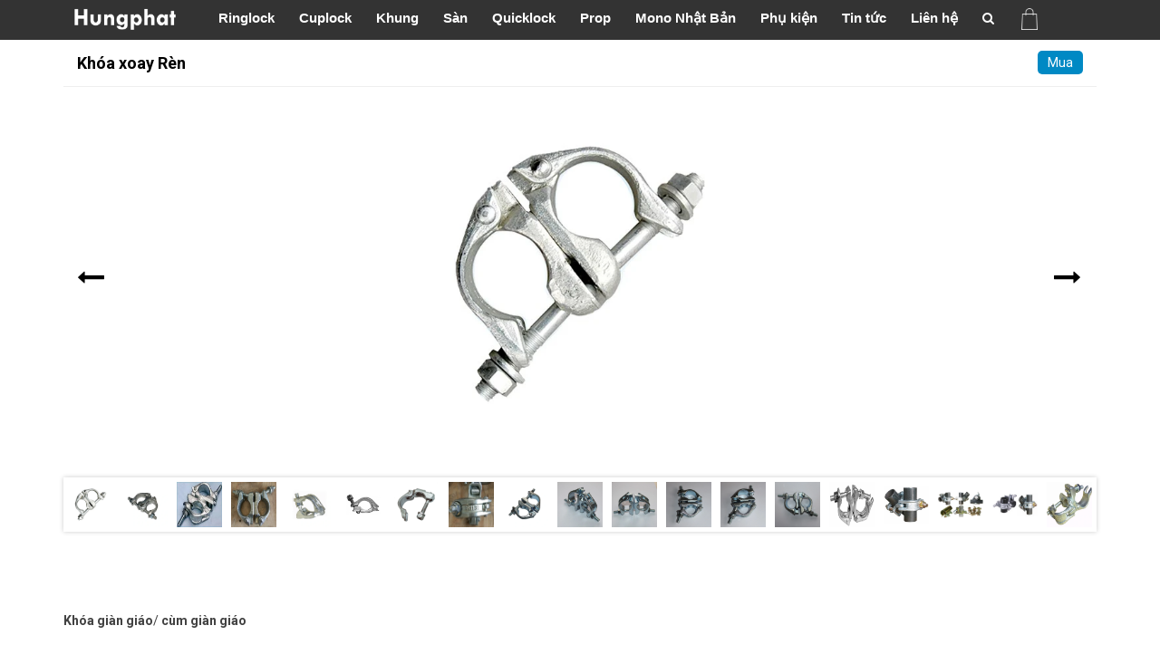

--- FILE ---
content_type: text/html; charset=utf-8
request_url: https://hungphat.com.vn/khoa-giao-1
body_size: 12187
content:
<!doctype html>
<!--[if lt IE 7]><html class="no-js lt-ie9 lt-ie8 lt-ie7" lang="en"> <![endif]-->
<!--[if IE 7]><html class="no-js lt-ie9 lt-ie8" lang="en"> <![endif]-->
<!--[if IE 8]><html class="no-js lt-ie9" lang="en"> <![endif]-->
<!--[if IE 9 ]><html class="ie9 no-js"> <![endif]-->
<!--[if (gt IE 9)|!(IE)]><!--> <html class="no-js"> <!--<![endif]-->
<head>
	<!-- Google Tag Manager -->
	<script>(function(w,d,s,l,i){w[l]=w[l]||[];w[l].push({'gtm.start':
														  new Date().getTime(),event:'gtm.js'});var f=d.getElementsByTagName(s)[0],
	j=d.createElement(s),dl=l!='dataLayer'?'&l='+l:'';j.async=true;j.src=
		'https://www.googletagmanager.com/gtm.js?id='+i+dl;f.parentNode.insertBefore(j,f);
								})(window,document,'script','dataLayer','GTM-NGW9LS2');</script>
	<!-- End Google Tag Manager -->
	<!-- Basic page needs ================================================== -->
	<meta charset="utf-8">

	<!-- Title and description ================================================== -->
	<title>
		Khóa Giáo &ndash; Hungphat.com.vn
	</title>

	
	<meta name="description" content="Hưng Phát sản xuất khóa giàn giáo, cùm giàn giáo, khóa giáo xoay, khóa giáo tĩnh, kẹp dầm trên dây chuyền máy hoàn toàn tự động, độ chính xác rất cao, đúng tiêu chuẩn quốc tế, khóa giáo có độ bền cao, kết cấu vững chắc, chịu tải trọng lớn, lắp ghép dễ dàng, nhanh chóng, thuận tiện, bó kiện vận chuyển dễ dàng">
	

	<!-- Product meta ================================================== -->
	
<meta property="og:type" content="product">
<meta property="og:title" content="Kh&#243;a xoay R&#232;n">

<meta property="og:image" content="http://bizweb.dktcdn.net/thumb/grande/100/106/534/products/2016111551728.jpg?v=1581354739677">
<meta property="og:image:secure_url" content="https://bizweb.dktcdn.net/thumb/grande/100/106/534/products/2016111551728.jpg?v=1581354739677">

<meta property="og:image" content="http://bizweb.dktcdn.net/thumb/grande/100/106/534/products/201681328109.jpg?v=1581354739677">
<meta property="og:image:secure_url" content="https://bizweb.dktcdn.net/thumb/grande/100/106/534/products/201681328109.jpg?v=1581354739677">

<meta property="og:image" content="http://bizweb.dktcdn.net/thumb/grande/100/106/534/products/mmexport1493479923550.jpg?v=1581354739677">
<meta property="og:image:secure_url" content="https://bizweb.dktcdn.net/thumb/grande/100/106/534/products/mmexport1493479923550.jpg?v=1581354739677">

<meta property="og:price:amount" content="0">
<meta property="og:price:currency" content="VND">

	
	<meta property="og:description" content="Hưng Phát sản xuất khóa giàn giáo, cùm giàn giáo, khóa giáo xoay, khóa giáo tĩnh, kẹp dầm trên dây chuyền máy hoàn toàn tự động, độ chính xác rất cao, đúng tiêu chuẩn quốc tế, khóa giáo có độ bền cao, kết cấu vững chắc, chịu tải trọng lớn, lắp ghép dễ dàng, nhanh chóng, thuận tiện, bó kiện vận chuyển dễ dàng">
	
	<meta property="og:url" content="https://hungphat.com.vn/khoa-giao-1">
	<meta property="og:site_name" content="Hungphat.com.vn">
	<!-- Helpers ================================================== -->
	<link rel="canonical" href="https://hungphat.com.vn/khoa-giao-1">
	<meta name="viewport" content="width=device-width,user-scalable=no,initial-scale=1">
	<!-- Favicon -->
	<link href='https://fonts.googleapis.com/css?family=Roboto:400,300,500,700,900&subset=latin,vietnamese' rel='stylesheet' type='text/css'>
	<link rel="shortcut icon" href="//bizweb.dktcdn.net/100/106/534/themes/141029/assets/favicon.png?1739075612391" type="image/x-icon" />
	<link rel="stylesheet" href="https://maxcdn.bootstrapcdn.com/font-awesome/4.5.0/css/font-awesome.min.css">
	<!-- fonts --> 
	<script src="//bizweb.dktcdn.net/100/106/534/themes/141029/assets/jquery.min.js?1739075612391" type="text/javascript"></script>
<script src="//bizweb.dktcdn.net/100/106/534/themes/141029/assets/bootstrap.min.js?1739075612391" type="text/javascript"></script>
<script src="//bizweb.dktcdn.net/100/106/534/themes/141029/assets/jquery.parallax-1.1.3.js?1739075612391" type="text/javascript"></script>
<script src="//bizweb.dktcdn.net/100/106/534/themes/141029/assets/owl.carousel.js?1739075612391" type="text/javascript"></script>
<script src="//bizweb.dktcdn.net/100/106/534/themes/141029/assets/resize.js?1739075612391" type="text/javascript"></script>
<script src="//bizweb.dktcdn.net/100/106/534/themes/141029/assets/off-canvas.js?1739075612391" type="text/javascript"></script>

<script src="//bizweb.dktcdn.net/100/106/534/themes/141029/assets/jquery.flexslider.js?1739075612391" type="text/javascript"></script>
<script src="//bizweb.dktcdn.net/100/106/534/themes/141029/assets/custom.js?1739075612391" type="text/javascript"></script>  
	<!-- Styles -->
	<link href="//bizweb.dktcdn.net/100/106/534/themes/141029/assets/bootstrap.css?1739075612391" rel="stylesheet" type="text/css" media="all" />
<link href="//bizweb.dktcdn.net/100/106/534/themes/141029/assets/font-awesome.css?1739075612391" rel="stylesheet" type="text/css" media="all" />
<link href="//bizweb.dktcdn.net/100/106/534/themes/141029/assets/font-awesome.min.css?1739075612391" rel="stylesheet" type="text/css" media="all" />
<link href="//bizweb.dktcdn.net/100/106/534/themes/141029/assets/owl.carousel.css?1739075612391" rel="stylesheet" type="text/css" media="all" />
<link href="//bizweb.dktcdn.net/100/106/534/themes/141029/assets/jgrowl.css?1739075612391" rel="stylesheet" type="text/css" media="all" />
<link href="//bizweb.dktcdn.net/100/106/534/themes/141029/assets/owl.theme.css?1739075612391" rel="stylesheet" type="text/css" media="all" />
<link href="//bizweb.dktcdn.net/100/106/534/themes/141029/assets/lightslider.css?1739075612391" rel="stylesheet" type="text/css" media="all" />
<link href="//bizweb.dktcdn.net/100/106/534/themes/141029/assets/settings.css?1739075612391" rel="stylesheet" type="text/css" media="all" />
<link href="//bizweb.dktcdn.net/100/106/534/themes/141029/assets/main_styles.css?1739075612391" rel="stylesheet" type="text/css" media="all" />
<link href="//bizweb.dktcdn.net/100/106/534/themes/141029/assets/newstyle3.scss.css?1739075612391" rel="stylesheet" type="text/css" media="all" />
	<!-- Header hook for plugins ================================================== -->
	<script>
	var Bizweb = Bizweb || {};
	Bizweb.store = 'hungphatcomvn.mysapo.net';
	Bizweb.id = 106534;
	Bizweb.theme = {"id":141029,"name":"theme_VBnoithat","role":"main"};
	Bizweb.template = 'product';
	if(!Bizweb.fbEventId)  Bizweb.fbEventId = 'xxxxxxxx-xxxx-4xxx-yxxx-xxxxxxxxxxxx'.replace(/[xy]/g, function (c) {
	var r = Math.random() * 16 | 0, v = c == 'x' ? r : (r & 0x3 | 0x8);
				return v.toString(16);
			});		
</script>
<script>
	(function () {
		function asyncLoad() {
			var urls = ["https://google-shopping.sapoapps.vn/conversion-tracker/global-tag/4776.js?store=hungphatcomvn.mysapo.net","https://google-shopping.sapoapps.vn/conversion-tracker/event-tag/4776.js?store=hungphatcomvn.mysapo.net","https://forms.sapoapps.vn/libs/js/surveyform.min.js?store=hungphatcomvn.mysapo.net"];
			for (var i = 0; i < urls.length; i++) {
				var s = document.createElement('script');
				s.type = 'text/javascript';
				s.async = true;
				s.src = urls[i];
				var x = document.getElementsByTagName('script')[0];
				x.parentNode.insertBefore(s, x);
			}
		};
		window.attachEvent ? window.attachEvent('onload', asyncLoad) : window.addEventListener('load', asyncLoad, false);
	})();
</script>


<script>
	window.BizwebAnalytics = window.BizwebAnalytics || {};
	window.BizwebAnalytics.meta = window.BizwebAnalytics.meta || {};
	window.BizwebAnalytics.meta.currency = 'VND';
	window.BizwebAnalytics.tracking_url = '/s';

	var meta = {};
	
	meta.product = {"id": 5141992, "vendor": "", "name": "Khóa xoay Rèn",
	"type": "", "price": 0 };
	
	
	for (var attr in meta) {
	window.BizwebAnalytics.meta[attr] = meta[attr];
	}
</script>

	
		<script src="/dist/js/stats.min.js?v=96f2ff2"></script>
	



<!-- Global site tag (gtag.js) - Google Analytics -->
<script async src="https://www.googletagmanager.com/gtag/js?id=UA-143247019-1"></script>
<script>
  window.dataLayer = window.dataLayer || [];
  function gtag(){dataLayer.push(arguments);}
  gtag('js', new Date());
  gtag('config', 'UA-143247019-1');
</script>
<script>

	window.enabled_enhanced_ecommerce = false;

</script>

<script>

	try {
		
				gtag('event', 'view_item', {
					event_category: 'engagement',
					event_label: "Khóa xoay Rèn"
				});
		
	} catch(e) { console.error('UA script error', e);}
	

</script>






<script>
	var eventsListenerScript = document.createElement('script');
	eventsListenerScript.async = true;
	
	eventsListenerScript.src = "/dist/js/store_events_listener.min.js?v=1b795e9";
	
	document.getElementsByTagName('head')[0].appendChild(eventsListenerScript);
</script>






	<!--[if lt IE 9]>
<script src="//html5shim.googlecode.com/svn/trunk/html5.js"></script>
<script src="css3-mediaqueries-js.googlecode.com/svn/trunk/css3-mediaqueries.js"></script>
<![endif]-->   
	<!--[if lt IE 9]>
<script src="//bizweb.dktcdn.net/100/106/534/themes/141029/assets/respond.min.js?1739075612391" type="text/javascript"></script>
<![endif]-->
	
</head>
<body>
	<!-- Google Tag Manager (noscript) -->
	<noscript><iframe src="https://www.googletagmanager.com/ns.html?id=GTM-NGW9LS2"
					  height="0" width="0" style="display:none;visibility:hidden"></iframe></noscript>
	<!-- End Google Tag Manager (noscript) -->
	
	<!--Main navigation style-->

	<header class="tz-header tz-header2 ">
	<div class="overlay"></div>
	<div class="container" id="open_shopping_cart">
		<h3 class="tz-logo pull-left">
			<a class="logo" href="//hungphat.com.vn">
				
				<img alt="Hungphat.com.vn" src="//bizweb.dktcdn.net/100/106/534/themes/141029/assets/logo-vb.png?1739075612391" />
				
			</a>
		</h3>
		<button data-target=".nav-collapse" class="btn-navbar tz_icon_menu pull-right" type="button">
			<i class="fa fa-bars"></i>
		</button>
		<a href="/cart" class="cart-top hidden-lg hidden-md"><img src="//bizweb.dktcdn.net/100/106/534/themes/141029/assets/shopping-bag-white.png?1739075612391" style="width:24px;" /></a>
		<nav class="main_menu">


			<ul class="nav-collapse">
				<li class="logo-mb hidden-lg hidden-md"><a href="/"><img src="//bizweb.dktcdn.net/100/106/534/themes/141029/assets/logo-vb.png?1739075612391" /></a></li>
				
				<li class=" ">
					<a class="active_menu" href="/ringlock">Ringlock</a>
				</li>
				
				<li class=" ">
					<a class="active_menu" href="/cuplock">Cuplock</a>
				</li>
				
				<li class=" ">
					<a class="active_menu" href="/frame">Khung</a>
				</li>
				
				<li class=" ">
					<a class="active_menu" href="/plank">Sàn</a>
				</li>
				
				<li class=" ">
					<a class="active_menu" href="/quicklock">Quicklock</a>
				</li>
				
				<li class=" ">
					<a class="active_menu" href="/prop">Prop</a>
				</li>
				
				<li class=" ">
					<a class="active_menu" href="/mono-nhat-ban">Mono Nhật Bản</a>
				</li>
				
				<li class=" ">
					<a class="active_menu" href="/accessories">Phụ kiện</a>
				</li>
				
				<li class=" ">
					<a class="active_menu" href="/news">Tin tức</a>
				</li>
				
				<li class=" ">
					<a class="active_menu" href="/contact">Liên hệ</a>
				</li>
				
				<li class="search-header">
					<i class="fa fa-search"></i>
					<form action="/search" method="get" class="search-form" role="search">
						<p>
							<input type="text" class="input-search" name="query" value="" />
							<input type="submit" class="btn btn-search" value="" />
						</p>
					</form>
					<!--<i class="fa fa-search" style="color:#fff;cursor:pointer;"></i>-->
				</li>
				<li class="search-header button-x-search">
					<i class="fa fa-times"></i>
				</li>
				<li class="cart">
					<a href="/cart"><img src="//bizweb.dktcdn.net/100/106/534/themes/141029/assets/shopping-bag-white.png?1739075612391" style="width:24px;" /></a>
				</li>
				<li style="height: 0;" class="close-button"><span class="close_navMb hidden-lg hidden-md"><i class="fa fa-times" aria-hidden="true"><img src="//bizweb.dktcdn.net/100/106/534/themes/141029/assets/basics-22-128.png?1739075612391" /></i></span></li>


				<!--<li class="language">
<a href="">Language</a>
</li>-->
			</ul>

		</nav>
	</div>


</header>
<script type="text/javascript">
	var removeClass = true;
	$(document).ready(function() {
		$(".fa-times").click(function(){		  
			if (removeClass) {
				$(".off-canvas-enabled body ").css('transform','translateX(0)');
			}
			removeClass = true;
		});
	});
</script>
	<!--Smooth Anchor scroll-->

	<!--End Smooth Anchor Scroll-->

	<div class="fvc wrapper_pad ">
		
		<div class="breadcrumbs" style="display:none;background: url(//bizweb.dktcdn.net/100/106/534/themes/141029/assets/pages-background.jpg?1739075612391) no-repeat center 5% fixed;">
	<div class="breadcrumbs-wrapper">
		<!--
-->
		<div class="container">
			<ul>
				<li class="home"> <a href="/" title="Go to Home Page">Trang chủ</a><span style="margin:0 5px;">/</span></li>
				
				<li><a href="ralate-product"> Ralate product</a><span>/</span></li>
				<li><strong>Khóa xoay Rèn</strong><li>
				
			</ul>
		</div>
	</div>
</div>

		

<a href="#" title="Back to the top" class="back-to-top" id="backtotop">
	<i class="fa fa-arrow-circle-o-up fa-2x"></i> 
</a>
<link href="//netdna.bootstrapcdn.com/font-awesome/4.0.3/css/font-awesome.min.css" rel="stylesheet" type="text/css" media="all" />
<style>
	.back-to-top {
		position: fixed;
		bottom: 4em;
		right: 0px;
		text-decoration: none;
		color: #999;
		background-color: #eee;
		font-size: 16px;
		padding: 0.3em;
		display: none;
		-webkit-border-top-left-radius: 3px;
		-webkit-border-bottom-left-radius: 3px;
		-moz-border-radius-topleft: 3px;
		-moz-border-radius-bottomleft: 3px;
		border-top-left-radius: 3px;
		border-bottom-left-radius: 3px;
		z-index: 60000;
	}
</style>
		
		<div class="tzcategory-shop-wrap">
	<div class="container">
		<div class="row">
			<div id="tz-wp-content" class="col-lg-12 col-md-12 col-sm-12 col-xs-12">
				<div id="tz-shop-content" class="row">
					<div class="col-lg-12 col-md-12 col-sm-12 col-xs-12">
						<div class="detail-product-top clearfix">
							<div class="">
								<div class="col-md-5 col-sm-8 col-xs-8 text-left">
									
									<h3>Khóa xoay Rèn</h3>
									
								</div>
								<div class="col-md-7 col-sm-4 col-xs-4 text-right">
									
									<form action="/cart/add" method="post" enctype="multipart/form-data" id="add-to-cart-form">
										<div class="tzshop-summary">

											<h3>Khóa xoay Rèn</h3>
											
											<span class="tzproduct-single-price">
												0₫
											</span>
											
											<h6 class="tz-title-details">Thông tin sản phẩm </h6>
											<ul class="tzshop-status">								
												<li>
													
													<span class="availability in-stock">Tình trạng: &nbsp; &nbsp; &nbsp; &nbsp; &nbsp; &nbsp; Còn hàng</span>
													
												</li>
												<li>
													<span>Mã số sản phẩm:</span>
												</li>
												<li>
													<span>Thương hiệu : </span> 
												</li>
											</ul>
											<!--<p>
Khóa giàn giáo/ cùm giàn giáo

1. Kích thước: 42-48mm
2. Chất liệu: Thép carbon Q235
3. Đai ốc/Ecu: 21mm, 22mm, 23mm
4. T-bu lông: 80mm, 89mm
5. Trọng lượng: 0,95-1,05kg hoặc theo yêu cầu của bạn
6. Tiêu chuẩn: EN74, BS1139, CE.
7. Công nghệ: Rèn Nóng
8. Bề mặt: mạ kẽm điện phân, mạ kẽm nhúng nóng
9. Màu: Tự màu (Đen), Trắng, Vàng
10. Kiểu dáng: British,...
</p>-->
											
											 
											
											<input type="hidden" name="variantId" value="8293676" />
											
											
											<div class="tzqty" style=" float: left;width: 100%;">
												<label for="qty" style=" float: left;width: 100%;">Số lượng : </label>
												<div class="pull-left">
													<div class="custom pull-left">
														<button onClick="var result = document.getElementById('qty'); var qty = result.value; if( !isNaN( qty ) &amp;&amp; qty &gt; 0 ) result.value--;return false;" class="reduced items-count" type="button"><i class="fa fa-minus">&nbsp;</i></button>
														<input onkeypress="isAlphaNum(event);" type="text" class="input-text qty" title="Qty" value="1" maxlength="12" id="qty" name="quantity">
														<button onClick="var result = document.getElementById('qty'); var qty = result.value; if( !isNaN( qty )) result.value++;return false;" class="increase items-count" type="button"><i class="fa fa-plus">&nbsp;</i></button>
													</div>
												</div>
											</div>
											
											<button  class="btn btn-cart tz-view-more2 tz-view-style2 addcart" title="Thêm vào giỏ hàng"><span>Mua</span></button>
											
										</div>
									</form>

								</div>
							</div>
						</div>
					</div>
					<div class="col-lg-12 col-md-12 col-sm-12 col-xs-12">
					</div>
					<div class="col-lg-12 col-md-12 col-sm-12 col-xs-12">
						
						<ul class="bxslider bxslider2">
							
							<li><img src="https://bizweb.dktcdn.net/100/106/534/products/2016111551728.jpg?v=1581354739677" /></li>
							
							<li><img src="https://bizweb.dktcdn.net/100/106/534/products/201681328109.jpg?v=1581354739677" /></li>
							
							<li><img src="https://bizweb.dktcdn.net/100/106/534/products/mmexport1493479923550.jpg?v=1581354739677" /></li>
							
							<li><img src="https://bizweb.dktcdn.net/100/106/534/products/mmexport1493479908509.jpg?v=1581354739677" /></li>
							
							<li><img src="https://bizweb.dktcdn.net/100/106/534/products/201681326107.jpg?v=1581354739677" /></li>
							
							<li><img src="https://bizweb.dktcdn.net/100/106/534/products/2017111698776.jpg?v=1581354739677" /></li>
							
							<li><img src="https://bizweb.dktcdn.net/100/106/534/products/hc22-2.jpg?v=1581354739677" /></li>
							
							<li><img src="https://bizweb.dktcdn.net/100/106/534/products/mmexport1493479913175.jpg?v=1581354739677" /></li>
							
							<li><img src="https://bizweb.dktcdn.net/100/106/534/products/efa1b47d-c5ca-4817-bcf8-257620043f02.jpg?v=1581354739677" /></li>
							
							<li><img src="https://bizweb.dktcdn.net/100/106/534/products/scaffolding-forged-swivel-screw-clamps-jpg-640x640-5.jpg?v=1581354739677" /></li>
							
							<li><img src="https://bizweb.dktcdn.net/100/106/534/products/scaffolding-forged-swivel-screw-clamps-jpg-640x640-4.jpg?v=1581354739677" /></li>
							
							<li><img src="https://bizweb.dktcdn.net/100/106/534/products/scaffolding-forged-swivel-screw-clamps-jpg-640x640-3.jpg?v=1581354739677" /></li>
							
							<li><img src="https://bizweb.dktcdn.net/100/106/534/products/scaffolding-forged-swivel-screw-clamps-jpg-640x640-1.jpg?v=1581354739677" /></li>
							
							<li><img src="https://bizweb.dktcdn.net/100/106/534/products/scaffolding-forged-swivel-screw-clamps-jpg-640x640.jpg?v=1581354739677" /></li>
							
							<li><img src="https://bizweb.dktcdn.net/100/106/534/products/img-20180515-151945.jpg?v=1581354739677" /></li>
							
							<li><img src="https://bizweb.dktcdn.net/100/106/534/products/2017111645363.jpg?v=1581354739677" /></li>
							
							<li><img src="https://bizweb.dktcdn.net/100/106/534/products/scaffolding-clamp-500x500-d06979f6-65a3-461c-b96e-8ba1c133a07c.jpg?v=1581354739677" /></li>
							
							<li><img src="https://bizweb.dktcdn.net/100/106/534/products/drop-forged-scaffolding-clamp-250x250.jpg?v=1581354739677" /></li>
							
							<li><img src="https://bizweb.dktcdn.net/100/106/534/products/htb1-vsjx-jxk1rjy0fnq6ybafxao.jpg?v=1581354739677" /></li>
							
							<li><img src="https://bizweb.dktcdn.net/100/106/534/products/htb1-4h3x6zuk1rjssppq6xz0xxa0-jpg-640x640q50.jpg?v=1581354739677" /></li>
							
							<li><img src="https://bizweb.dktcdn.net/100/106/534/products/htb1awzpavuwbunjsszbq6as7fxap-jpg-300x300xz.jpg?v=1581354739677" /></li>
							
							<li><img src="https://bizweb.dktcdn.net/100/106/534/products/htb1bhnyx-huk1rksndvq6xvwpxan-jpg-640x640q50.jpg?v=1581354739677" /></li>
							
							<li><img src="https://bizweb.dktcdn.net/100/106/534/products/htb1cap0xq67gk0jszfhq6y9jvxaa-jpg-640x640q50.jpg?v=1581354739677" /></li>
							
							<li><img src="https://bizweb.dktcdn.net/100/106/534/products/htb1e06caxz1gk0jszsgq6yvwpxah-jpg-640x640q50.jpg?v=1581354739677" /></li>
							
							<li><img src="https://bizweb.dktcdn.net/100/106/534/products/htb1hydhvpowbunjy0fiq6xfxvxa4-jpg-640x640q50.jpg?v=1581354739677" /></li>
							
							<li><img src="https://bizweb.dktcdn.net/100/106/534/products/htb1pcjimxxxxxahxvxxq6xxfxxxh-jpg-640x640q50.jpg?v=1581354739677" /></li>
							
							<li><img src="https://bizweb.dktcdn.net/100/106/534/products/htb1sbr9slisbunksnhjq6zdcpxao-jpg-640x640q50-38aee074-5bdb-42ba-ad1c-46d98cb2f2b7.jpg?v=1581354739677" /></li>
							
							<li><img src="https://bizweb.dktcdn.net/100/106/534/products/htb1trh2xznrk1rjsspkq6yuvxxat-jpg-640x640q50.jpg?v=1581354739677" /></li>
							
							<li><img src="https://bizweb.dktcdn.net/100/106/534/products/htb1uixnsnutbunkhfnrq6a9qpxau-jpg-640x640q50-00455f95-dc55-4ba1-bcc5-f47f92622294.jpg?v=1581354739677" /></li>
							
							<li><img src="https://bizweb.dktcdn.net/100/106/534/products/htb1up8bmxxxxxxexxxxq6xxfxxx1-jpg-640x640q50-f6b3dac9-8f6b-45ec-9ef1-93ef69a04f21.jpg?v=1581354739677" /></li>
							
							<li><img src="https://bizweb.dktcdn.net/100/106/534/products/htb1v4hyxzfrk1rjsszcq6xggfxal-jpg-640x640q50.jpg?v=1581354739677" /></li>
							
							<li><img src="https://bizweb.dktcdn.net/100/106/534/products/htb1vyd-juusbunjssplq6ze8pxa8-jpg-640x640q50.jpg?v=1581354739677" /></li>
							
							<li><img src="https://bizweb.dktcdn.net/100/106/534/products/htb17icrojtpk1rjszkpq6y3upxay-jpg-640x640q50.jpg?v=1581354739677" /></li>
							
							<li><img src="https://bizweb.dktcdn.net/100/106/534/products/20200210-235040.jpg?v=1581354739677" /></li>
							
							<li><img src="https://bizweb.dktcdn.net/100/106/534/products/20200210-235025.jpg?v=1581354739677" /></li>
							
							<li><img src="https://bizweb.dktcdn.net/100/106/534/products/20200210-235012.jpg?v=1581354739677" /></li>
							
							<li><img src="https://bizweb.dktcdn.net/100/106/534/products/20200210-235003.jpg?v=1581354739677" /></li>
							
							<li><img src="https://bizweb.dktcdn.net/100/106/534/products/20200210-234952.jpg?v=1581354739677" /></li>
							
							<li><img src="https://bizweb.dktcdn.net/100/106/534/products/20200210-234708.jpg?v=1581354739677" /></li>
							
							<li><img src="https://bizweb.dktcdn.net/100/106/534/products/20200210-234636.jpg?v=1581354739677" /></li>
							
							<li><img src="https://bizweb.dktcdn.net/100/106/534/products/20200210-234623.jpg?v=1581354739677" /></li>
							
							<li><img src="https://bizweb.dktcdn.net/100/106/534/products/htb14xymah1ybunjy1zcq6zncxxa7-9cd40a25-6e9c-42b5-bd4d-085656fe3f28.jpg?v=1581354739677" /></li>
							
							<li><img src="https://bizweb.dktcdn.net/100/106/534/products/20200210-234607.jpg?v=1581354739677" /></li>
							
							<li><img src="https://bizweb.dktcdn.net/100/106/534/products/20200210-234503.jpg?v=1581354739677" /></li>
							
							<li><img src="https://bizweb.dktcdn.net/100/106/534/products/20200210-234453.jpg?v=1581354739677" /></li>
							
							<li><img src="https://bizweb.dktcdn.net/100/106/534/products/20200510-162743.jpg?v=1589102905613" /></li>
							
						</ul>

						<div id="bx-pager">
							
							<a data-slide-index="0" href=""><img src="https://bizweb.dktcdn.net/100/106/534/products/2016111551728.jpg?v=1581354739677" /></a>
							
							<a data-slide-index="1" href=""><img src="https://bizweb.dktcdn.net/100/106/534/products/201681328109.jpg?v=1581354739677" /></a>
							
							<a data-slide-index="2" href=""><img src="https://bizweb.dktcdn.net/100/106/534/products/mmexport1493479923550.jpg?v=1581354739677" /></a>
							
							<a data-slide-index="3" href=""><img src="https://bizweb.dktcdn.net/100/106/534/products/mmexport1493479908509.jpg?v=1581354739677" /></a>
							
							<a data-slide-index="4" href=""><img src="https://bizweb.dktcdn.net/100/106/534/products/201681326107.jpg?v=1581354739677" /></a>
							
							<a data-slide-index="5" href=""><img src="https://bizweb.dktcdn.net/100/106/534/products/2017111698776.jpg?v=1581354739677" /></a>
							
							<a data-slide-index="6" href=""><img src="https://bizweb.dktcdn.net/100/106/534/products/hc22-2.jpg?v=1581354739677" /></a>
							
							<a data-slide-index="7" href=""><img src="https://bizweb.dktcdn.net/100/106/534/products/mmexport1493479913175.jpg?v=1581354739677" /></a>
							
							<a data-slide-index="8" href=""><img src="https://bizweb.dktcdn.net/100/106/534/products/efa1b47d-c5ca-4817-bcf8-257620043f02.jpg?v=1581354739677" /></a>
							
							<a data-slide-index="9" href=""><img src="https://bizweb.dktcdn.net/100/106/534/products/scaffolding-forged-swivel-screw-clamps-jpg-640x640-5.jpg?v=1581354739677" /></a>
							
							<a data-slide-index="10" href=""><img src="https://bizweb.dktcdn.net/100/106/534/products/scaffolding-forged-swivel-screw-clamps-jpg-640x640-4.jpg?v=1581354739677" /></a>
							
							<a data-slide-index="11" href=""><img src="https://bizweb.dktcdn.net/100/106/534/products/scaffolding-forged-swivel-screw-clamps-jpg-640x640-3.jpg?v=1581354739677" /></a>
							
							<a data-slide-index="12" href=""><img src="https://bizweb.dktcdn.net/100/106/534/products/scaffolding-forged-swivel-screw-clamps-jpg-640x640-1.jpg?v=1581354739677" /></a>
							
							<a data-slide-index="13" href=""><img src="https://bizweb.dktcdn.net/100/106/534/products/scaffolding-forged-swivel-screw-clamps-jpg-640x640.jpg?v=1581354739677" /></a>
							
							<a data-slide-index="14" href=""><img src="https://bizweb.dktcdn.net/100/106/534/products/img-20180515-151945.jpg?v=1581354739677" /></a>
							
							<a data-slide-index="15" href=""><img src="https://bizweb.dktcdn.net/100/106/534/products/2017111645363.jpg?v=1581354739677" /></a>
							
							<a data-slide-index="16" href=""><img src="https://bizweb.dktcdn.net/100/106/534/products/scaffolding-clamp-500x500-d06979f6-65a3-461c-b96e-8ba1c133a07c.jpg?v=1581354739677" /></a>
							
							<a data-slide-index="17" href=""><img src="https://bizweb.dktcdn.net/100/106/534/products/drop-forged-scaffolding-clamp-250x250.jpg?v=1581354739677" /></a>
							
							<a data-slide-index="18" href=""><img src="https://bizweb.dktcdn.net/100/106/534/products/htb1-vsjx-jxk1rjy0fnq6ybafxao.jpg?v=1581354739677" /></a>
							
							<a data-slide-index="19" href=""><img src="https://bizweb.dktcdn.net/100/106/534/products/htb1-4h3x6zuk1rjssppq6xz0xxa0-jpg-640x640q50.jpg?v=1581354739677" /></a>
							
							<a data-slide-index="20" href=""><img src="https://bizweb.dktcdn.net/100/106/534/products/htb1awzpavuwbunjsszbq6as7fxap-jpg-300x300xz.jpg?v=1581354739677" /></a>
							
							<a data-slide-index="21" href=""><img src="https://bizweb.dktcdn.net/100/106/534/products/htb1bhnyx-huk1rksndvq6xvwpxan-jpg-640x640q50.jpg?v=1581354739677" /></a>
							
							<a data-slide-index="22" href=""><img src="https://bizweb.dktcdn.net/100/106/534/products/htb1cap0xq67gk0jszfhq6y9jvxaa-jpg-640x640q50.jpg?v=1581354739677" /></a>
							
							<a data-slide-index="23" href=""><img src="https://bizweb.dktcdn.net/100/106/534/products/htb1e06caxz1gk0jszsgq6yvwpxah-jpg-640x640q50.jpg?v=1581354739677" /></a>
							
							<a data-slide-index="24" href=""><img src="https://bizweb.dktcdn.net/100/106/534/products/htb1hydhvpowbunjy0fiq6xfxvxa4-jpg-640x640q50.jpg?v=1581354739677" /></a>
							
							<a data-slide-index="25" href=""><img src="https://bizweb.dktcdn.net/100/106/534/products/htb1pcjimxxxxxahxvxxq6xxfxxxh-jpg-640x640q50.jpg?v=1581354739677" /></a>
							
							<a data-slide-index="26" href=""><img src="https://bizweb.dktcdn.net/100/106/534/products/htb1sbr9slisbunksnhjq6zdcpxao-jpg-640x640q50-38aee074-5bdb-42ba-ad1c-46d98cb2f2b7.jpg?v=1581354739677" /></a>
							
							<a data-slide-index="27" href=""><img src="https://bizweb.dktcdn.net/100/106/534/products/htb1trh2xznrk1rjsspkq6yuvxxat-jpg-640x640q50.jpg?v=1581354739677" /></a>
							
							<a data-slide-index="28" href=""><img src="https://bizweb.dktcdn.net/100/106/534/products/htb1uixnsnutbunkhfnrq6a9qpxau-jpg-640x640q50-00455f95-dc55-4ba1-bcc5-f47f92622294.jpg?v=1581354739677" /></a>
							
							<a data-slide-index="29" href=""><img src="https://bizweb.dktcdn.net/100/106/534/products/htb1up8bmxxxxxxexxxxq6xxfxxx1-jpg-640x640q50-f6b3dac9-8f6b-45ec-9ef1-93ef69a04f21.jpg?v=1581354739677" /></a>
							
							<a data-slide-index="30" href=""><img src="https://bizweb.dktcdn.net/100/106/534/products/htb1v4hyxzfrk1rjsszcq6xggfxal-jpg-640x640q50.jpg?v=1581354739677" /></a>
							
							<a data-slide-index="31" href=""><img src="https://bizweb.dktcdn.net/100/106/534/products/htb1vyd-juusbunjssplq6ze8pxa8-jpg-640x640q50.jpg?v=1581354739677" /></a>
							
							<a data-slide-index="32" href=""><img src="https://bizweb.dktcdn.net/100/106/534/products/htb17icrojtpk1rjszkpq6y3upxay-jpg-640x640q50.jpg?v=1581354739677" /></a>
							
							<a data-slide-index="33" href=""><img src="https://bizweb.dktcdn.net/100/106/534/products/20200210-235040.jpg?v=1581354739677" /></a>
							
							<a data-slide-index="34" href=""><img src="https://bizweb.dktcdn.net/100/106/534/products/20200210-235025.jpg?v=1581354739677" /></a>
							
							<a data-slide-index="35" href=""><img src="https://bizweb.dktcdn.net/100/106/534/products/20200210-235012.jpg?v=1581354739677" /></a>
							
							<a data-slide-index="36" href=""><img src="https://bizweb.dktcdn.net/100/106/534/products/20200210-235003.jpg?v=1581354739677" /></a>
							
							<a data-slide-index="37" href=""><img src="https://bizweb.dktcdn.net/100/106/534/products/20200210-234952.jpg?v=1581354739677" /></a>
							
							<a data-slide-index="38" href=""><img src="https://bizweb.dktcdn.net/100/106/534/products/20200210-234708.jpg?v=1581354739677" /></a>
							
							<a data-slide-index="39" href=""><img src="https://bizweb.dktcdn.net/100/106/534/products/20200210-234636.jpg?v=1581354739677" /></a>
							
							<a data-slide-index="40" href=""><img src="https://bizweb.dktcdn.net/100/106/534/products/20200210-234623.jpg?v=1581354739677" /></a>
							
							<a data-slide-index="41" href=""><img src="https://bizweb.dktcdn.net/100/106/534/products/htb14xymah1ybunjy1zcq6zncxxa7-9cd40a25-6e9c-42b5-bd4d-085656fe3f28.jpg?v=1581354739677" /></a>
							
							<a data-slide-index="42" href=""><img src="https://bizweb.dktcdn.net/100/106/534/products/20200210-234607.jpg?v=1581354739677" /></a>
							
							<a data-slide-index="43" href=""><img src="https://bizweb.dktcdn.net/100/106/534/products/20200210-234503.jpg?v=1581354739677" /></a>
							
							<a data-slide-index="44" href=""><img src="https://bizweb.dktcdn.net/100/106/534/products/20200210-234453.jpg?v=1581354739677" /></a>
							
							<a data-slide-index="45" href=""><img src="https://bizweb.dktcdn.net/100/106/534/products/20200510-162743.jpg?v=1589102905613" /></a>
							
						</div>
					</div>

				</div>
				<div class="tzshop-detail-tab">
					<div class="tab-content rte">
						<p><strong>Khóa</strong> <strong>giàn</strong> <strong>giáo</strong>/ <strong>cùm</strong> <strong>giàn</strong> <strong>giáo</strong><br />
<br />
1. Kích thước: 42-48mm<br />
2. Chất liệu: Thép carbon Q235<br />
3. Đai ốc/Ecu: 21mm, 22mm, 23mm<br />
4. T-bu lông: 80mm, 89mm<br />
5. Trọng lượng: 0,95-1,05kg hoặc theo yêu cầu của bạn<br />
6. Tiêu chuẩn: EN74, BS1139, CE.<br />
7. Công nghệ: Rèn Nóng<br />
8. Bề mặt: mạ kẽm điện phân, mạ kẽm nhúng nóng<br />
9. Màu: Tự màu (Đen), Trắng, Vàng<br />
10. Kiểu dáng: British, Đức, Mỹ, Nhật Bản và Hàn Quốc<br />
11. Chất lượng: khả năng chịu lực tốt, bền và ổn định<br />
12. Giá cả: hợp lý &amp; cạnh tranh<br />
13. Ứng dụng: Thi công xây dựng<br />
14. Nhà sản xuất: Hungphat<!--/data/user/0/com.samsung.android.app.notes/files/clipdata/clipdata_190716_171236_844.sdoc--></p>
						<div class="share-post">
							<!-- Go to www.addthis.com/dashboard to customize your tools --> <div class="addthis_inline_share_toolbox_f6ze"></div>
						</div>
						<div id="tab3" class="hidden">
							<div class="ralate">
								
								<h3 class="tz-title-bold-3">Sản phẩm cùng loại</h3>

								
								<div class="col-md-3 col-sm-6 col-xs-12">
									<div class="laster-thumb">
	<div class="shop-icon-data">
		
	</div>
	<a href="/korean-khoa-ton"><img src="//bizweb.dktcdn.net/thumb/large/100/106/534/products/khoa-korea.jpg?v=1681296070830" alt="Korean Khóa tôn"></a>
	
	<h6><a href="/korean-khoa-ton">Korean Khóa tôn</a></h6>
	
	
	<small>Liên hệ</small>
	
	
	
	<form action="/cart/add" method="post" class="variants" id="product-actions-15125324" enctype="multipart/form-data">
		<span class="tz-shop-meta">
			
			
			<input type="hidden" name="variantId" value="26091450" />
			<a class="tzshopping addcart add-cart hidden"  title="Cho vào giỏ hàng">
				Mua hàng
			</a>
			
			<a href="/korean-khoa-ton" class="tzheart">
				Chi tiết
			</a>
		</span>
	</form>
	
</div>
								</div>
								
								<div class="col-md-3 col-sm-6 col-xs-12">
									<div class="laster-thumb">
	<div class="shop-icon-data">
		
	</div>
	<a href="/kep-thang"><img src="//bizweb.dktcdn.net/thumb/large/100/106/534/products/2017111660564.jpg?v=1589086168060" alt="Kẹp thang"></a>
	
	<h6><a href="/kep-thang">Kẹp thang</a></h6>
	
	
	<small>Liên hệ</small>
	
	
	
	<form action="/cart/add" method="post" class="variants" id="product-actions-15125052" enctype="multipart/form-data">
		<span class="tz-shop-meta">
			
			
			<input type="hidden" name="variantId" value="26091148" />
			<a class="tzshopping addcart add-cart hidden"  title="Cho vào giỏ hàng">
				Mua hàng
			</a>
			
			<a href="/kep-thang" class="tzheart">
				Chi tiết
			</a>
		</span>
	</form>
	
</div>
								</div>
								
								<div class="col-md-3 col-sm-6 col-xs-12">
									<div class="laster-thumb">
	<div class="shop-icon-data">
		
	</div>
	<a href="/pressed-board-retaining-coupler"><img src="//bizweb.dktcdn.net/thumb/large/100/106/534/products/board-retaining-clamp-500x500.jpg?v=1589337644540" alt="Khóa kẹp sàn 2 tai tôn"></a>
	
	<h6><a href="/pressed-board-retaining-coupler">Khóa kẹp sàn 2 tai tôn</a></h6>
	
	
	<small>Liên hệ</small>
	
	
	
	<form action="/cart/add" method="post" class="variants" id="product-actions-13282098" enctype="multipart/form-data">
		<span class="tz-shop-meta">
			
			
			<input type="hidden" name="variantId" value="22001962" />
			<a class="tzshopping addcart add-cart hidden"  title="Cho vào giỏ hàng">
				Mua hàng
			</a>
			
			<a href="/pressed-board-retaining-coupler" class="tzheart">
				Chi tiết
			</a>
		</span>
	</form>
	
</div>
								</div>
								
								<div class="col-md-3 col-sm-6 col-xs-12">
									<div class="laster-thumb">
	<div class="shop-icon-data">
		
	</div>
	<a href="/forged-board-retaining-coupler"><img src="//bizweb.dktcdn.net/thumb/large/100/106/534/products/201681312562.jpg?v=1591542562900" alt="Khóa kẹp sàn 2 tai Rèn"></a>
	
	<h6><a href="/forged-board-retaining-coupler">Khóa kẹp sàn 2 tai Rèn</a></h6>
	
	
	<small>Liên hệ</small>
	
	
	
	<form action="/cart/add" method="post" class="variants" id="product-actions-13282090" enctype="multipart/form-data">
		<span class="tz-shop-meta">
			
			
			<input type="hidden" name="variantId" value="22001954" />
			<a class="tzshopping addcart add-cart hidden"  title="Cho vào giỏ hàng">
				Mua hàng
			</a>
			
			<a href="/forged-board-retaining-coupler" class="tzheart">
				Chi tiết
			</a>
		</span>
	</form>
	
</div>
								</div>
								
								<div class="col-md-3 col-sm-6 col-xs-12">
									<div class="laster-thumb">
	<div class="shop-icon-data">
		
	</div>
	<a href="/drop-forged-putlog-coupler"><img src="//bizweb.dktcdn.net/thumb/large/100/106/534/products/2017111615525.jpg?v=1591542947323" alt="Kẹp má Rèn"></a>
	
	<h6><a href="/drop-forged-putlog-coupler">Kẹp má Rèn</a></h6>
	
	
	<small>Liên hệ</small>
	
	
	
	<form action="/cart/add" method="post" class="variants" id="product-actions-13267127" enctype="multipart/form-data">
		<span class="tz-shop-meta">
			
			
			<input type="hidden" name="variantId" value="21969693" />
			<a class="tzshopping addcart add-cart hidden"  title="Cho vào giỏ hàng">
				Mua hàng
			</a>
			
			<a href="/drop-forged-putlog-coupler" class="tzheart">
				Chi tiết
			</a>
		</span>
	</form>
	
</div>
								</div>
								
								<div class="col-md-3 col-sm-6 col-xs-12">
									<div class="laster-thumb">
	<div class="shop-icon-data">
		
	</div>
	<a href="/pressed-putlog-coupler"><img src="//bizweb.dktcdn.net/thumb/large/100/106/534/products/201681395907.jpg?v=1543506021810" alt="Kẹp má tôn"></a>
	
	<h6><a href="/pressed-putlog-coupler">Kẹp má tôn</a></h6>
	
	
	<small>Liên hệ</small>
	
	
	
	<form action="/cart/add" method="post" class="variants" id="product-actions-13267120" enctype="multipart/form-data">
		<span class="tz-shop-meta">
			
			
			<input type="hidden" name="variantId" value="21969686" />
			<a class="tzshopping addcart add-cart hidden"  title="Cho vào giỏ hàng">
				Mua hàng
			</a>
			
			<a href="/pressed-putlog-coupler" class="tzheart">
				Chi tiết
			</a>
		</span>
	</form>
	
</div>
								</div>
								
								<div class="col-md-3 col-sm-6 col-xs-12">
									<div class="laster-thumb">
	<div class="shop-icon-data">
		
	</div>
	<a href="/khoa-noi-ong"><img src="//bizweb.dktcdn.net/thumb/large/100/106/534/products/2017111616923.jpg?v=1591542746163" alt="Khóa Nối Ống"></a>
	
	<h6><a href="/khoa-noi-ong">Khóa Nối Ống</a></h6>
	
	
	<small>Liên hệ</small>
	
	
	
	<form action="/cart/add" method="post" class="variants" id="product-actions-13267074" enctype="multipart/form-data">
		<span class="tz-shop-meta">
			
			
			<input type="hidden" name="variantId" value="21969575" />
			<a class="tzshopping addcart add-cart hidden"  title="Cho vào giỏ hàng">
				Mua hàng
			</a>
			
			<a href="/khoa-noi-ong" class="tzheart">
				Chi tiết
			</a>
		</span>
	</form>
	
</div>
								</div>
								
								<div class="col-md-3 col-sm-6 col-xs-12">
									<div class="laster-thumb">
	<div class="shop-icon-data">
		
	</div>
	<a href="/british-khoa-xoay-ton"><img src="//bizweb.dktcdn.net/thumb/large/100/106/534/products/201681369953-e8d5c453-c2d3-4a8b-ac47-2a4732495e75.jpg?v=1589158813473" alt="British Khóa xoay Tôn"></a>
	
	<h6><a href="/british-khoa-xoay-ton">British Khóa xoay Tôn</a></h6>
	
	
	<small>Liên hệ</small>
	
	
	
	<form action="/cart/add" method="post" class="variants" id="product-actions-13267001" enctype="multipart/form-data">
		<span class="tz-shop-meta">
			
			
			<input type="hidden" name="variantId" value="21969478" />
			<a class="tzshopping addcart add-cart hidden"  title="Cho vào giỏ hàng">
				Mua hàng
			</a>
			
			<a href="/british-khoa-xoay-ton" class="tzheart">
				Chi tiết
			</a>
		</span>
	</form>
	
</div>
								</div>
								
								<div class="col-md-3 col-sm-6 col-xs-12">
									<div class="laster-thumb">
	<div class="shop-icon-data">
		
	</div>
	<a href="/british-khoa-90-ton"><img src="//bizweb.dktcdn.net/thumb/large/100/106/534/products/201681337097-1009293e-a934-4909-9e9d-cfdd8589766b.jpg?v=1591542891080" alt="British Khóa 90º Tôn"></a>
	
	<h6><a href="/british-khoa-90-ton">British Khóa 90º Tôn</a></h6>
	
	
	<small>Liên hệ</small>
	
	
	
	<form action="/cart/add" method="post" class="variants" id="product-actions-13266853" enctype="multipart/form-data">
		<span class="tz-shop-meta">
			
			
			<input type="hidden" name="variantId" value="21969251" />
			<a class="tzshopping addcart add-cart hidden"  title="Cho vào giỏ hàng">
				Mua hàng
			</a>
			
			<a href="/british-khoa-90-ton" class="tzheart">
				Chi tiết
			</a>
		</span>
	</form>
	
</div>
								</div>
								
								<div class="col-md-3 col-sm-6 col-xs-12">
									<div class="laster-thumb">
	<div class="shop-icon-data">
		
	</div>
	<a href="/khoa-90-ton"><img src="//bizweb.dktcdn.net/thumb/large/100/106/534/products/20200210-231554-209e4b1e-3da8-42b8-80e6-a4acdb74d47a.jpg?v=1615901008423" alt="Japan Khóa 90º Tôn"></a>
	
	<h6><a href="/khoa-90-ton">Japan Khóa 90º Tôn</a></h6>
	
	
	<small>Liên hệ</small>
	
	
	
	<form action="/cart/add" method="post" class="variants" id="product-actions-13266741" enctype="multipart/form-data">
		<span class="tz-shop-meta">
			
			
			<input type="hidden" name="variantId" value="21969028" />
			<a class="tzshopping addcart add-cart hidden"  title="Cho vào giỏ hàng">
				Mua hàng
			</a>
			
			<a href="/khoa-90-ton" class="tzheart">
				Chi tiết
			</a>
		</span>
	</form>
	
</div>
								</div>
								
								<div class="col-md-3 col-sm-6 col-xs-12">
									<div class="laster-thumb">
	<div class="shop-icon-data">
		
	</div>
	<a href="/khoa-90-ren"><img src="//bizweb.dktcdn.net/thumb/large/100/106/534/products/2017111627022.jpg?v=1588390669830" alt="Khóa 90º Rèn"></a>
	
	<h6><a href="/khoa-90-ren">Khóa 90º Rèn</a></h6>
	
	
	<small>Liên hệ</small>
	
	
	
	<form action="/cart/add" method="post" class="variants" id="product-actions-13266699" enctype="multipart/form-data">
		<span class="tz-shop-meta">
			
			
			<input type="hidden" name="variantId" value="21968973" />
			<a class="tzshopping addcart add-cart hidden"  title="Cho vào giỏ hàng">
				Mua hàng
			</a>
			
			<a href="/khoa-90-ren" class="tzheart">
				Chi tiết
			</a>
		</span>
	</form>
	
</div>
								</div>
								
								<div class="col-md-3 col-sm-6 col-xs-12">
									<div class="laster-thumb">
	<div class="shop-icon-data">
		
	</div>
	<a href="/khoa-san"><img src="//bizweb.dktcdn.net/thumb/large/100/106/534/products/201681375235.jpg?v=1567328742557" alt="Kẹp sàn"></a>
	
	<h6><a href="/khoa-san">Kẹp sàn</a></h6>
	
	
	<small>Liên hệ</small>
	
	
	
	<form action="/cart/add" method="post" class="variants" id="product-actions-13187401" enctype="multipart/form-data">
		<span class="tz-shop-meta">
			
			
			<input type="hidden" name="variantId" value="21826659" />
			<a class="tzshopping addcart add-cart hidden"  title="Cho vào giỏ hàng">
				Mua hàng
			</a>
			
			<a href="/khoa-san" class="tzheart">
				Chi tiết
			</a>
		</span>
	</form>
	
</div>
								</div>
								
							</div>
						</div>
					</div>
				</div>
				<div id="fb-root"></div>
				<script>(function(d, s, id) {
	var js, fjs = d.getElementsByTagName(s)[0];
	if (d.getElementById(id)) return;
	js = d.createElement(s); js.id = id;
	js.src = "//connect.facebook.net/vi_VN/sdk.js#xfbml=1&version=v2.8";
	fjs.parentNode.insertBefore(js, fjs);
}(document, 'script', 'facebook-jssdk'));</script>
				<div class="fb-comments" data-href="http://developers.facebook.com/docs/plugins/comments/" data-numposts="5"></div>
				<script>
					$("div.fb-comments").attr('data-href',window.location.href)
				</script>
				<style>
					.fb-comments,.fb-comments span, .fb-comments span iframe {
						width: 100%!important;
					}
				</style>
				
			</div>
		</div>
	</div><!--end class container-->
</div><!--end class tzblog-wrap-->




<script src="//bizweb.dktcdn.net/assets/themes_support/option-selectors.js" type="text/javascript"></script>
<script src="//bizweb.dktcdn.net/100/106/534/themes/141029/assets/jquery.bxslider.min.js?1739075612391" type="text/javascript"></script>
<link href="//bizweb.dktcdn.net/100/106/534/themes/141029/assets/jquery.bxslider.min.css?1739075612391" rel="stylesheet" type="text/css" media="all" />

<script>  
	var selectCallback = function(variant, selector) {

		var addToCart = jQuery('.btn-cart'),
			productPrice = jQuery('.tzproduct-single-price'),
			comparePrice = jQuery('.price-old');

		if (variant) {
			if (variant.available) {
				// We have a valid product variant, so enable the submit button
				$('.product-shop .in-stock').text('Còn hàng').removeClass('out-stock');
			} else {
				// Variant is sold out, disable the submit button
				$('.product-shop .in-stock').text('Hết hàng').addClass('out-stock');
			}

			// Regardless of stock, update the product price
			productPrice.html(Bizweb.formatMoney(variant.price, "{{amount_no_decimals_with_comma_separator}}₫"));

												 // Also update and show the product's compare price if necessary
												 if ( variant.compare_at_price > variant.price ) {

							  comparePrice.html(Bizweb.formatMoney(variant.compare_at_price, "{{amount_no_decimals_with_comma_separator}}₫")).show();
							  } else {
							  comparePrice.hide();     
		}       


	} else {
		// The variant doesn't exist. Just a safeguard for errors, but disable the submit button anyway
		addToCart.text('Hết hàng').attr('disabled', 'disabled');
	}
	/*begin variant image*/
	if (variant && variant.image) {  
		var originalImage = jQuery(".large-image img"); 
		var newImage = variant.image;
		var element = originalImage[0];
		Bizweb.Image.switchImage(newImage, element, function (newImageSizedSrc, newImage, element) {
			jQuery(element).parents('a').attr('href', newImageSizedSrc);
			jQuery(element).attr('src', newImageSizedSrc);
		});
	}
	/*end of variant image*/
	};
	jQuery(function($) {
		

		// Add label if only one product option and it isn't 'Title'. Could be 'Size'.
		

											 // Hide selectors if we only have 1 variant and its title contains 'Default'.
											 
											 $('.selector-wrapper').hide();
		 
		$('.selector-wrapper').css({
			'text-align':'left',
			'margin-bottom':'15px',
			'margin-top':'15px'
		});
	});
</script>
<style>
	.breadcrumb li:last-child{
		display:none;}
</style>

<script> 
	$( ".tztab-content table" ).wrapAll( "<div class='fix-table' />");
	$('.tztab-content img').removeAttr('style');
	$('.tztab-content table').removeAttr('style');
	$('.tab-detail a').on('click', function(){
		if($('.detail-product-top').hasClass('fixed')){
			$('html, body').animate({
				scrollTop: $('.tzshop-detail-tab').offset().top - 63
			}, 500);
		}else{
			$('html, body').animate({
				scrollTop: $('.tzshop-detail-tab').offset().top - 140
			}, 500);
		}
	});
</script>
<script>
	$(document).ready(function(){
		$(".tuannavtest").hide();
		$(".fa-product").click(function(){
			$(".tuannavtest").slideToggle();
			if ($(this).hasClass("rotate0")) {
				$(this).removeClass("rotate0").addClass("rotate180");

			}else if ($(this).hasClass("rotate180")) {
				$(this).removeClass("rotate180").addClass("rotate0");
			}
		});
	});
</script>
<style>
	.bx-wrapper img {
		height: 400px;
		margin: 0 auto;
	}
	div#bx-pager img {
		height: 50px;
	}
	.bx-wrapper {
		width: 100% !important;
		max-width: 100% !important;
		margin-bottom: 20px;
	}
	.bx-wrapper.tuan-bx .bx-controls-direction a {
		text-indent: 0;
		color: #000;
		font-size: 30px;
	}
	@media (max-width:767px) {
		.bx-wrapper img {
			height: 200px;
			margin: 0 auto;
		}
	}
</style>
	</div>
	<footer>
	<div class="footer">
		<div class="container">
			<div class="row">
				<div class="col-md-9 col-sm-12 hidden-xs">
					<div class="col-md-3 col-sm-3 col-xs-12">
						<h2>Hung Phat</h2>
						<ul class="footer-top-menu">
							
							<li><a href="/gioi-thieu">Giới Thiệu</a></li>
							
						</ul>
					</div>
					<div class="col-md-3 col-sm-3 col-xs-12 mv">
						<h2 class="mv">Sản Phẩm</h2>
						<ul class="footer-top-menu">
							
							<li><a href="/ringlock">Ringlock</a></li>
							
							<li><a href="/cuplock">Cuplock</a></li>
							
							<li><a href="/quicklock">Quicklock</a></li>
							
							<li><a href="/frame">Frame</a></li>
							
							<li><a href="/plank">Plank</a></li>
							
							<li><a href="/prop">Props</a></li>
							
							<li><a href="mono-nhat-ban">Mono Nhật Bản</a></li>
							
							<li><a href="/accessories">Phụ kiện</a></li>
							
						</ul>
					</div>
					<div class="col-md-3 col-sm-3 col-xs-12 mv">
						<h2>Tin Tức</h2>
						<ul class="footer-top-menu">
							
						</ul>
					</div>
					<div class="col-md-3 col-sm-3 col-xs-12 mv">
						<h2 class="mv">Liên Hệ</h2>
						<ul class="footer-top-menu">
							
							<li><a href="/contact">Liên hệ</a></li>
							
						</ul>
					</div>
				</div>
				<div class="col-md-3 col-sm-12 hidden-xs">
					<h2>Leave a message</h2>
					<div data-app='bizweb_form' data-form-id='2386'></div>
				</div>
				<div class="col-md-12 col-sm-12 col-xs-12 footer-bt-1">
					<ul class="footer-social">
						
						<li><a href="https://www.facebook.com/hungphat.giangiaocoppha"><img src="//bizweb.dktcdn.net/100/106/534/themes/141029/assets/footer-icon-fb.png?1739075612391" /></a></li>
						
						
						
						
						<li><a href="https://www.youtube.com/HungPhattv"><img src="//bizweb.dktcdn.net/100/106/534/themes/141029/assets/footer-icon-yt.png?1739075612391" /></a></li>
						
					</ul>
					<p class="footer-bottom-text-1">Nhà Máy: Khu Công Nghiệp Đa Nghề, Lỗ Sung, P. Đình Bảng, TP. Từ Sơn, Tỉnh Bắc Ninh. Gọi: 0906 888 000</p>
				</div>
				<div class="col-md-12 col-sm-12 col-xs-12 footer-bt-2">
					<p class="copy">Copyright © 2023 Hungphat</p>
					<ul class="footer-bottom-menu hidden-xs hidden">
						
						<li><a href="/ringlock">Ringlock</a></li>
						
						<li><a href="/cuplock">Cuplock</a></li>
						
						<li><a href="/quicklock">Quicklock</a></li>
						
						<li><a href="/frame">Frame</a></li>
						
						<li><a href="/plank">Plank</a></li>
						
						<li><a href="/prop">Props</a></li>
						
						<li><a href="mono-nhat-ban">Mono Nhật Bản</a></li>
						
						<li><a href="/accessories">Phụ kiện</a></li>
						
					</ul>
					
				</div>
			</div>
		</div>
	</div>
</footer>
	
	<script type="text/javascript">
	var Desktop           =   4,
		tabletportrait    =   2,
		mobilelandscape   =   2,
		mobileportrait    =   1,
		resizeTimer       =   null;

	jQuery(window).load(function(){
		jQuery('div.slotholder').prepend('<div class="bk-responsive-slide"></div>');
	})
</script>
<script>
	// jQuery for flexslider------------------
	jQuery(window).load(function() {
		// The slider being synced must be initialized first
		jQuery('#carousel').flexslider({
			animation: "slide",
			controlNav: false,
			animationLoop: false,
			slideshow: false,
			directionNav: false,
			autoHeight: true,
			itemWidth: 80,
			itemMargin: 80,
			asNavFor: '#slider'
		});

		jQuery('#slider').flexslider({
			animation: "slide",
			controlNav: false,
			animationLoop: false,
			directionNav: true,
			autoHeight: true,
			slideshow: false,
			sync: "#carousel"
		});

	});
</script>
<script src="//bizweb.dktcdn.net/100/106/534/themes/141029/assets/jgrowl.js?1739075612391" type="text/javascript"></script>
<script src="//bizweb.dktcdn.net/assets/themes_support/api.jquery.js" type="text/javascript"></script>
<script src="//bizweb.dktcdn.net/100/106/534/themes/141029/assets/cs.script.js?1739075612391" type="text/javascript"></script>
<script src="//bizweb.dktcdn.net/100/106/534/themes/141029/assets/lightslider.js?1739075612391" type="text/javascript"></script>
<script src="//bizweb.dktcdn.net/100/106/534/themes/141029/assets/new_js.js?1739075612391" type="text/javascript"></script>
	<script type="text/javascript">
  Bizweb.updateCartFromForm = function(cart, cart_summary_id, cart_count_id) {
    
    if ((typeof cart_summary_id) === 'string') {
      var cart_summary = jQuery(cart_summary_id);
      if (cart_summary.length) {
        // Start from scratch.
        cart_summary.empty();
        // Pull it all out.        
        jQuery.each(cart, function(key, value) {
          if (key === 'items') {
            
            var table = jQuery(cart_summary_id);           
            if (value.length) {  
              
              jQuery('<div class="animated_item"><p>Sản phẩm đã cho vào giỏ hàng</p></div>').appendTo(table);       
              jQuery.each(value, function(i, item) {
                jQuery('<li class="item even"><a class="product-image" href="'+ item.url +'"><img src="' + Bizweb.resizeImage(item.image, 'small') + '" width="80"></a><div class="detail-item"><div class="product-details"> <a href="javascript:void(0);" onclick="Bizweb.removeItem(' + item.variant_id + ')" title="Remove This Item" class="btn-remove1">Remove This Item</a><p class="product-name"> <a href="'+ item.url +'" title="' + item.name + '">' + item.name + '</a> </p></div><div class="product-details-bottom"> <span class="price">' + Bizweb.formatMoney(item.price, "{{amount_no_decimals_with_comma_separator}}₫") + '</span> <span class="title-desc">Qty:</span> <strong>' + item.quantity + '</strong> </div></div></li>').appendTo(table);
              });                       
                jQuery('<div class="top-subtotal">Tổng tiền: <span class="price total_price">0₫</span></div><div class="animated_item actions"><a href="/cart\" class=" view-cart">Giỏ hàng</a><a href="/checkout\" class=" btn-checkout">Thanh toán</a></div>').appendTo(table); 
            }
            else {
              jQuery('<div class="animated_item"><p>Không có sản phẩm nào trong giỏ hàng.</p></div>').appendTo(table);
            }
          }
        });
      }
    }
	  updateCartDesc(cart);
  }

  
  function updateCartDesc(data){
    var $cartLinkText = $('#open_shopping_cart'),
		$cartCount = $('#cart-total'),
	    $cartPrice = Bizweb.formatMoney(data.total_price, "{{amount_no_decimals_with_comma_separator}}₫");		
    switch(data.item_count){
      case 0:
        $cartLinkText.attr('data-amount','0');
		$cartCount.text('0');
        break;
      case 1:
        $cartLinkText.attr('data-amount','1');
		$cartCount.text('1');
        break;
      default:
        $cartLinkText.attr('data-amount', data.item_count);
		$cartCount.text(data.item_count);
        break;
    }
	 $('.total_price').html($cartPrice);
  }    
</script>
	<script>
		jQuery(function($) {
			var offset = 300;
			var duration = 500;
			$(window).scroll(function() {
				if ($(this).scrollTop() > offset) {
					$('.back-to-top').fadeIn(duration);
				} 
				else {
					$('.back-to-top').fadeOut(duration);
				}
			});
			$('.back-to-top').unbind('click.smoothscroll').bind('click', function(e) {
				e.preventDefault();
				$('html, body').animate( { scrollTop: 0 }, duration);
				return false;
			})
		});
		$(document).ready(function(){
			$(window).scroll(function(){
				if ($(this).scrollTop() > 50){
					$(".detail-product-top").addClass('fixed');
					$("button.btn.btn-cart.add_to_cart.tz-view-more2.tz-view-style2").addClass('fixed');
					$("html body header.tz-header").hide();
				} else {
					$(".detail-product-top").removeClass('fixed');
					$("button.btn.btn-cart.add_to_cart.tz-view-more2.tz-view-style2").removeClass('fixed');
					$("html body header.tz-header").show();
				}
			});
		});

		$('.detail-product-top h2').click(function(){
			$('.detail-product-list').slideToggle('slow');
		});
	</script>
	<script type="text/javascript">
		$(document).ready(function() {
			$('#imageGallery').lightSlider({
				gallery:true,
				item:1,
				loop:true,
				thumbItem:9,
				slideMargin:0,
				prevHtml: "<i class='fa fa-long-arrow-left' aria-hidden='true'></i>",
				nextHtml: "<i class='fa fa-long-arrow-right' aria-hidden='true'></i>",
				enableDrag: true,
				enableTouch: true,
				currentPagerPosition:'left',
				onSliderLoad: function(el) {
					el.lightGallery({
						selector: '#imageGallery .lslide'
					});
				}   
			});  

			$('.nav-collapse li a').click(function(){
				$('li a').removeClass("active_menu");
				$(this).addClass("active_menu");
			});

			// handle links with @href started with '#' only
			$(document).on('click', 'a[href^="#"]', function(e) {
				// target element id
				var id = $(this).attr('href');

				// target element
				var $id = $(id);
				if ($id.length === 0) {
					return;
				}

				// prevent standard hash navigation (avoid blinking in IE)
				e.preventDefault();

				// top position relative to the document
				var pos = $id.offset().top;

				// animated top scrolling
				$('body, html').animate({scrollTop: pos});
			});

			if ($(window).width() < 767) {
				var menu_width = $(window).width();
				$(".plazart-mainnav").css('width', menu_width);
			} 


			$('.tab-content').find("h3").attr('id', 'tab1');
			$('.tab-content').find("h4").attr('id', 'tab2');

			$(".tuannavtest > li > a").click(function(){
				$(this).parents("ul.tuannavtest").fadeOut('');
			});
		});

	</script>
	
	<script>
		$('.bxslider').bxSlider({
			pagerCustom: '#bx-pager',
			nextText: '<i class="fa fa-long-arrow-right" aria-hidden="true"></i>',
			prevText: '<i class="fa fa-long-arrow-left" aria-hidden="true"></i>',

		});
		$('#bx-pager').bxSlider({
			minSlides: 5,
			maxSlides: 9,
			slideWidth: 50,
			slideMargin: 10,
			pager: true
		});
		$(".bxslider2").parents(".bx-wrapper").addClass("tuan-bx");
		$("#bx-pager").parents(".bx-wrapper").addClass("tuan-bx2");
	</script>
	


	<div id="fb-root"></div>
	<script>(function(d, s, id) {
	var js, fjs = d.getElementsByTagName(s)[0];
	if (d.getElementById(id)) return;
	js = d.createElement(s); js.id = id;
	js.src = "//connect.facebook.net/vi_VN/sdk.js#xfbml=1&version=v2.9";
	fjs.parentNode.insertBefore(js, fjs);
}(document, 'script', 'facebook-jssdk'));</script>
	<!-- Go to www.addthis.com/dashboard to customize your tools --> <script type="text/javascript" src="//s7.addthis.com/js/300/addthis_widget.js#pubid=ra-57353288f3360620"></script> 

	<script>
		$(document).ready(function(){
			var height_window = $(document).height();
			$("#off-canvas-nav .nav-collapse").css('height', height_window);
		});
	</script>
</body>

</html>

--- FILE ---
content_type: text/css
request_url: https://bizweb.dktcdn.net/100/106/534/themes/141029/assets/newstyle3.scss.css?1739075612391
body_size: 2425
content:
li.search-header:hover input.input-search{width:92%}input.input-search{width:92%;left:0;padding:4px;height:43px;top:0;color:#fff}input.btn.btn-search{left:-26px;right:auto}li.search-header .fa{cursor:pointer}.button-hidden-search{position:absolute;right:0;color:#fff;cursor:pointer;z-index:99999}li.search-header.button-x-search{position:absolute;right:0}li.search-header.button-x-search .fa-times{right:auto;top:auto;position:relative;cursor:pointer}li.language a{background:url(cloud.png) no-repeat;padding-left:51px !important}#owl-demo .owl-controls.clickable{margin:10px 0}.footer{padding:60px 0 0px;background:#f8f8f8}.footer ul{list-style-type:none;padding:0px 0px 7px 0;margin:0}.footer ul li{margin:0;line-height:20px}.footer h2{font-weight:500;font-size:14px;line-height:26px;margin:10px 0}@media (max-width: 767px){.mv{margin-top:20px !important}}.footer a{margin:0;font-size:12px;color:#666}.footer-bt-1{border-bottom:1px solid #e3e3e3;margin-top:7px}.footer-bt-1 p{padding:0;font-weight:300;color:#999}.footer-bt-2 p{padding:5px 0;color:#999;font-weight:300;float:left}.footer-bottom-menu{float:left;line-height:35px;margin-left:20px !important}.footer-bottom-menu li{display:inline-block;margin:0 3px !important}.footer-bottom-menu li a{color:#333}ul.footer-language{float:right;line-height:35px}ul.footer-language img{width:20px}ul.footer-language li{display:inline-block}.detail-product-top.fixed{position:fixed;max-width:1140px;width:100%;z-index:999999;top:0 !important;background:rgba(255,255,255,0.8);padding:0px;margin:0 !important}@media (max-width: 1024px){.detail-product-top.fixed{left:0}}button.btn.btn-cart.add_to_cart.tz-view-more2.tz-view-style2.fixed{position:fixed;top:16px !important;z-index:9999999999;right:150px;top:16px !important}ul.slides.large-image li.flex-active-slide{border:none !important}.tztab-content img{max-width:100% !important;height:190px !important}.fix-table{overflow:auto}.laster-thumb{text-align:center}.laster-thumb .tz-shop-meta a{color:#000;border:1px solid;padding:5px 15px;margin:5px 0px;display:inline-block}.laster-thumb .tz-shop-meta a:hover{color:#fff;background:#000;text-decoration:none}.laster-thumb h6 a{color:#000;font-size:20px}.blog-header{position:relative;color:#333}.static-contain input,.static-contain textarea{width:100%;border-radius:5px;border:1px solid #ccc;padding:5px;margin-bottom:10px}.page-search form.search-form{position:relative}.shop-pag{overflow:hidden;clear:both;text-align:center}.off-canvas #off-canvas-nav{z-index:99999}html body header.tz-header{z-index:99}.detail-product-top{margin-top:0px;height:52px}@media (min-width: 768px) and (max-width: 1024px){.detail-product-top{margin-top:41px}}#imageGallery img{height:400px;margin:0 auto;display:block}.lSAction{position:absolute;bottom:10px;width:100%}.lSAction .fa{color:#000;font-size:30px}.tz-logo{margin-top:2px;margin-bottom:0}.footer-social li{display:inline-block}.pageblog-thumb:after{display:none}.tzblog-view .fa{display:none}div#respond{display:none}.post-right img{max-width:100%;width:auto}.tz-logo a:hover img{opacity:.65}.off-canvas #off-canvas-nav .plazart-mainnav .nav-collapse li.close-button{position:absolute;top:0}.close_navMb .fa.fa-times img{width:15px}.close_navMb .fa.fa-times{font-size:0}.logo-mb a{padding:5px 0 !important}.logo-mb img{height:34px}.rotate0{transform:rotate(0deg)}.rotate180{transform:rotate(180deg)}.off-canvas #off-canvas-nav .plazart-mainnav .nav-collapse li.cart{position:absolute;top:0;right:0}@media (min-width: 1199px){.tz-header ul.nav-collapse>li{padding:3px 12px 5px}.tzcategory-shop-wrap{padding-top:0px}#tz-shop-content{margin-top:0px}.detail-product-top{margin-top:0px}}@media (max-width: 991px) and (min-width: 768px){.post-right{float:left;width:80%;display:block}.footer>div>div>.col-md-3.col-sm-3.col-xs-12{padding:0}body .tz-logo{width:100%;text-align:center;margin:9px 0 4px !important}body header .tz_icon_menu{position:absolute;left:0}.tz_icon_menu i{color:#fff;font-size:20px;height:25px;overflow:hidden;margin-top:1px}html body header.tz-header{top:0 !important}html body header.tz-header{transition:500ms ease 0s;-moz-transition:500ms ease 0s;-webkit-transition:500ms ease 0s;-ms-transition:500ms ease 0s;-o-transition:500ms ease 0s;top:0;background:#333}a.cart-top.hidden-lg.hidden-md{position:absolute;right:17px;top:6px}}@media (max-width: 767px){.tzpost-content *{max-width:100%;width:100%;height:auto}}@media (max-width: 768px){.container{width:100% !important}button.btn.btn-cart.add_to_cart.tz-view-more2.tz-view-style2{top:41px !important;right:20px;position:fixed}.detail-product-top h2{font-size:14px;text-align:center;margin-top:-42px;line-height:42px}.detail-product-list{display:none}.detail-product-list li{display:block;border-bottom:1px solid #ccc;margin:5px 25px}.detail-product-list li a{font-size:18px;font-weight:bold}html body header.tz-header{top:0 !important}button.btn.btn-cart.add_to_cart.tz-view-more2.tz-view-style2.fixed{position:fixed;top:10px !important;z-index:9999999999;right:20px}#tz-shop-content{margin-top:41px}.detail-product-list{text-align:center;margin-right:0}.tztab-content img{max-width:100% !important;height:auto !important}.tzshop-detail-tab{margin:0}.tztab-content{padding:5px}.pre-footer{display:none}#tz-wp-content .tz-title-bold-3{font-size:20px;text-align:center}.detail-product-list li.active a{color:#a9a4a4}#tz-shop-content{margin-top:0}button.btn.btn-cart.add_to_cart.tz-view-more2.tz-view-style2{top:55px !important;right:20px;position:fixed}.flexslider .slides img{height:200px}.blog-header{margin-top:50px}.gird-margin{margin-top:0}.blog-gird-item .tzblog-meta *{font-size:12px}body .blog-gird-item{min-height:initial}.tzsingleblog-wrap{padding:10px 0}.static-contain{margin-bottom:20px}#imageGallery img{height:200px;margin:0 auto;display:block}body .tz-logo{width:100%;text-align:center;margin:9px 0 4px !important}body header .tz_icon_menu{position:absolute;left:0}.tz_icon_menu i{color:#fff;font-size:20px;height:25px;overflow:hidden;margin-top:1px}.off-canvas #off-canvas-nav .plazart-mainnav .nav-collapse{width:100}.off-canvas #off-canvas-nav .plazart-mainnav .nav-collapse li a{font-family:Arial;font-weight:normal}.slide-index{padding-top:41px}.detail-product-top{margin-top:42px}.off-canvas #off-canvas-nav .plazart-mainnav .nav-collapse li.search-header{position:relative}li.search-header:hover input.input-search{width:100%;color:#fff}input.input-search{width:100%}.detail-product-top.fixed{padding:0 15px}.detail-product-top h2{text-indent:-999999px}.footer{padding:10px 0 0px;margin-top:10px}}.tuannavtest{padding-left:0;margin-bottom:0;list-style:none;display:none}.tuannavtest>li{float:left;margin-bottom:-1px}.tuannavtest>li{width:100%;text-align:center;border-bottom:1px solid #ebebeb}.tuannavtest>li>a{position:relative;display:block;padding:10px 15px}.tuannavtest>li>a{margin-right:2px;line-height:1.42857143;border:1px solid transparent;border-radius:4px 4px 0 0}@media (min-width: 1200px){ul.tuannavtest{display:none !important}.tuannavtest>li{width:auto}}div#at-share-dock2{display:none}.tuan-bx2 .bx-controls{display:none !important}.bx-wrapper.tuan-bx{box-shadow:none}.addthis-smartlayers.addthis-smartlayers-desktop,.at-share-dock-outer.addthis-smartlayers.addthis-smartlayers-mobile{display:none}a.cart-top.hidden-lg.hidden-md{position:absolute;right:17px;top:6px}.tzsingleblog-wrap{padding:0px 0 0px}.detail-product-top h3{font-weight:bold;margin-top:0;line-height:52px;overflow:hidden;display:-webkit-box;-webkit-line-clamp:1;-webkit-box-orient:vertical}.tz-header ul.nav-collapse li a{font-weight:bold}@media only screen and (min-width: 992px) and (max-width: 1199px){.detail-product-top{margin-top:0 !important}.tzcategory-shop-wrap{padding-top:0}}@media only screen and (min-width: 750px) and (max-width: 991px){.off-canvas #off-canvas-nav .plazart-mainnav .nav-collapse li.search-header{position:relative}li.search-header:hover input.input-search{width:100% !important;color:#fff}.off-canvas #off-canvas-nav .plazart-mainnav .nav-collapse li.search-header{position:relative}li.search-header input.input-search{width:100% !important;color:#fff}}@media only screen and (max-width: 768px){.text-left{padding:0}.text-right{padding:0}}.rte .page_iframe{position:relative;width:100%;height:0px;padding-bottom:56.25%}.video{position:absolute;top:0;left:0;width:100%;height:100%}@media (min-width: 375px){.tzpost-content .post-right iframe{width:100%}}@media (min-width: 768px){.tzpost-content .post-right iframe{width:100%}}@media (min-width: 998px){.tzpost-content .post-right iframe{width:650px}}


--- FILE ---
content_type: application/javascript
request_url: https://bizweb.dktcdn.net/100/106/534/themes/141029/assets/off-canvas.js?1739075612391
body_size: 840
content:
!function($){

	$(document).ready(function(){

		//inherit from bootstrap (http://www.modernizr.com/)
		if ($.support.transition) {

			var $btn = $('.btn-navbar'),
				$nav = null,
				$fixeditems = null;

			if (!$btn.length){
				return;
			}

			//mark that we have off-canvas menu
			$(document.documentElement).addClass('off-canvas-ready');

			$nav = $('<div class="plazart-mainnav" />').appendTo($('<div id="off-canvas-nav"></div>').appendTo(document.body));
			$($btn.data('target')).clone().appendTo($nav);

			$btn.click (function(e){
				if ($(this).data('off-canvas') == 'show') {

					hideNav();
				} else {

					showNav();
					$('body').append('<a class="exit-cavas" href="#">&nbsp;</a>');
				}

				return false;
			});

			$(".close_navMb .fa.fa-times").click(function() {
				hideNav();
			});
			var posNav = function () {
				var t = $(window).scrollTop();
				if (t < $nav.position().top) $nav.css('top', t);
			},

				bdHideNav = function (e) {
					e.preventDefault();
					hideNav();
					return false;
				},

				showNav = function () {
					$('html').addClass ('off-canvas');

					$nav.css('top', $(window).scrollTop());
					wpfix(1);

					setTimeout (function(){
						$btn.data('off-canvas', 'show');
						$('html').addClass ('off-canvas-enabled');
						$(window).bind('scroll touchmove', posNav);

						// hide when click on off-canvas-nav
						$('#off-canvas-nav').bind ('click', function (e) {
							e.stopPropagation();
						});

						$('#off-canvas-nav a').bind ('click', hideNav);
						$('html').bind ('click', bdHideNav);
					}, 50);

					setTimeout (function(){
						wpfix(2);
					}, 1000);
				},

				hideNav = function () {
					$(window).unbind('scroll touchmove', posNav);
					$('#off-canvas-nav').unbind ('click');
					$('#off-canvas-nav a').unbind ('click', hideNav);
					$('html').unbind ('click', bdHideNav);

					$('html').removeClass ('off-canvas-enabled');
					$btn.data('off-canvas', 'hide');

					setTimeout (function(){
						$('html').removeClass ('off-canvas');
					}, 600);
					$('.exit-cavas').remove();
				},

				wpfix = function (step) {
					// check if need fixed
					if ($fixeditems == -1){
						return;// no need to fix
					}

					if (!$fixeditems) {
						$fixeditems = $('body').children().filter(function(){ return $(this).css('position') === 'fixed' });
						if (!$fixeditems.length) {
							$fixeditems = -1;
							return;
						}
					}

					if (step==1) {
						$fixeditems.css({'position': 'absolute', 'top': $(window).scrollTop() + 'px'});
					} else {
						$fixeditems.css({'position': '', 'top': ''});
					}
				};
		}
	})

}(jQuery);

--- FILE ---
content_type: application/javascript
request_url: https://bizweb.dktcdn.net/100/106/534/themes/141029/assets/custom.js?1739075612391
body_size: 2496
content:
function isAlphaNum(event) {
	var regex = new RegExp("^[a-zA-Z0-9\\s]+$");
	var key = String.fromCharCode(!event.charCode ? event.which : event.charCode);
	if (!regex.test(key)) {
		event.preventDefault();
		return false;
	}
}
$(document).ready(function(){
	$(".rte iframe").wrap("<div class='page_iframe'></div>");
	$(".rte iframe").addClass("video");
	$(".rte iframe").css({ 
		width: '100%',
		height: '100%'
	});
});
jQuery(window).load(function(){

	"use strict";

	/* Method for parallax */
	if ( jQuery('.parallax').length ) {
		jQuery('.parallax').each(function(){
			jQuery(this).parallax("30%", 0.1);
		});
	}

	jQuery('.page-loader').remove();
});

jQuery(document).ready(function(){

	"use strict";

	/* Method for award slider */
	jQuery(".tz-award-slider").owlCarousel({
		items : 1,
		itemsDesktop : [1199,1],
		itemsDesktopSmall : [979,1],
		itemsTablet: [768, 1],
		itemsMobile: [479, 1],
		slideSpeed:500,
		paginationSpeed:800,
		rewindSpeed:1000,
		autoPlay:false,
		stopOnHover: false,
		singleItem:false,
		rewindNav:false,
		pagination:false,
		autoHeight : true,
		paginationNumbers:false,
		itemsScaleUp:false
	});
	// Custom Navigation Events
	jQuery(".award_prev").click(function(){
		jQuery(".tz-award-slider").trigger('owl.prev');
	}) ;
	jQuery(".award_next").click(function(){
		jQuery(".tz-award-slider").trigger('owl.next');
	}) ;


	/* Method for simple slider */
	jQuery(".tz-simple-product").owlCarousel({
		items : 1,
		itemsDesktop : [1199,1],
		itemsDesktopSmall : [979,1],
		itemsTablet: [768, 1],
		itemsMobile: [479, 1],
		slideSpeed:500,
		paginationSpeed:800,
		rewindSpeed:1000,
		autoPlay:false,
		stopOnHover: false,
		singleItem:false,
		rewindNav:false,
		pagination:false,
		paginationNumbers:false,
		itemsScaleUp:false
	});
	// Custom Navigation Events
	jQuery(".simple_prev").click(function(){
		jQuery(".tz-simple-product").trigger('owl.prev');
	}) ;
	jQuery(".simple_next").click(function(){
		jQuery(".tz-simple-product").trigger('owl.next');
	}) ;

	/* Method for Partner slider */
	jQuery(".partner-slider").owlCarousel({
		items : 6,
		itemsDesktop : [1199,6],
		itemsDesktopSmall : [979,3],
		itemsTablet: [768, 2],
		itemsMobile: [479, 1],
		slideSpeed:500,
		paginationSpeed:800,
		rewindSpeed:1000,
		autoPlay:false,
		stopOnHover: false,
		singleItem:false,
		rewindNav:false,
		pagination:false,
		paginationNumbers:false,
		itemsScaleUp:false
	});

	jQuery(".dmsp-collection-slider").owlCarousel({
		items : 8,
		itemsDesktop : [1199,8],
		itemsDesktopSmall : [979,7],
		itemsTablet: [768, 6],
		itemsMobile: [479, 4],
		slideSpeed:500,
		paginationSpeed:800,
		rewindSpeed:1000,

		autoPlay: false,
		stopOnHover: false,
		singleItem:false,
		rewindNav:false,
		pagination:false,
		paginationNumbers:false,
		itemsScaleUp:false
	});

	/* Method for Our Team */
	jQuery(".tz-team-slider").owlCarousel({
		items : 4,
		itemsDesktop : [1199,4],
		itemsDesktopSmall : [979,2],
		itemsTablet: [768, 2],
		itemsMobile: [479, 1],
		slideSpeed:500,
		paginationSpeed:800,
		rewindSpeed:1000,
		autoPlay:false,
		stopOnHover: false,
		singleItem:false,
		rewindNav:false,
		pagination:false,
		paginationNumbers:false,
		itemsScaleUp:false
	});

	/* Method for Quote */
	jQuery(".tz-quote").owlCarousel({
		items : 1,
		itemsDesktop : [1199,1],
		itemsDesktopSmall : [979,1],
		itemsTablet: [768, 1],
		itemsMobile: [479, 1],
		slideSpeed:500,
		paginationSpeed:800,
		rewindSpeed:1000,
		autoPlay:false,
		stopOnHover: false,
		singleItem:false,
		rewindNav:false,
		pagination:false,
		paginationNumbers:false,
		itemsScaleUp:false
	});

	/* Method for say */
	jQuery(".tz-say-slider").owlCarousel({
		items : 3,
		itemsDesktop : [1199,3],
		itemsDesktopSmall : [979,2],
		itemsTablet: [768, 1],
		itemsMobile: [479, 1],
		slideSpeed:500,
		paginationSpeed:800,
		rewindSpeed:1000,
		autoPlay:false,
		stopOnHover: false,
		singleItem:false,
		rewindNav:false,
		pagination:false,
		paginationNumbers:false,
		itemsScaleUp:false
	});
	// Custom Navigation Events
	jQuery(".say_prev").click(function(){
		jQuery(".tz-say-slider").trigger('owl.prev');
	}) ;
	jQuery(".say_next").click(function(){
		jQuery(".tz-say-slider").trigger('owl.next');
	}) ;

	/* Method for Header */
	var $_window =  jQuery(window).width();
	if ( $_window >= 992 ) {
		var $_scrollTop  = '' ;
		$_scrollTop      = jQuery(this).scrollTop();
		if ( $_scrollTop >= 30 ) {
			jQuery('.tz-header2').addClass('tz-header-animation');
			jQuery('.tz-header5').addClass('tz-header5-eff');

		}else{
			jQuery('.tz-header2').removeClass('tz-header-animation');
			jQuery('.tz-header5').removeClass('tz-header5-eff');
		}
		jQuery(window).scroll(function(){
			var $_scrollTop  = '' ;
			$_scrollTop      = jQuery(this).scrollTop();
			if ( $_scrollTop >= 30 ) {
				jQuery('.tz-header2').addClass('tz-header-animation');


			}else{
				jQuery('.tz-header2').removeClass('tz-header-animation');


			}

		});
	}

	/* Method for skill */
	if ( jQuery('.chart').length > 0 ) {
		var $_elementTop =   jQuery('.chart').offset().top;
		jQuery(window).scroll(function(){
			var $_Top = jQuery(window).scrollTop();
			if ( $_Top > $_elementTop - 600 ){
				jQuery('.chart').easyPieChart({
					easing: 'easeOutBounce',
					scaleColor: false,
					size: 150,
					lineWidth: 5,
					trackColor: '#615950',
					barColor: '#f1805f',
					onStep: function(from, to, percent) {
						jQuery(this.el).find('.percent').text(Math.round(percent));
					}
				});
				jQuery('.tz-rotate-skill').css('opacity', 1);
			}
		});
	}

	/* Method for menu offcavas */
	var $true = true;
	jQuery('.tz-offcavas').click(function(){
		if ( $true == true ){
			jQuery('.tz-offcavans-menu').animate({
				left : '0'
			},300) ;
			jQuery('.tzscrollable').addClass('tz-offcavans-menu-eff');
			$true = false;
		}else{
			jQuery('.tz-offcavans-menu').animate({
				left : '-20em'
			},150,function(){
				jQuery('.tzscrollable').removeClass('tz-offcavans-menu-eff');
			}) ;
			$true = true;
		}
	});
	jQuery('.tz-offcanvas-close').click(function(){
		jQuery('.tz-offcavans-menu').animate({
			left : '-20em'
		},150,function(){
			jQuery('.tzscrollable').removeClass('tz-offcavans-menu-eff');
		}) ;
		$true = true;
	});

	/* Method for shop features slider */
	jQuery(".features-slider").owlCarousel({
		items : 2,
		itemsDesktop : [1199,2],
		itemsDesktopSmall : [979,2],
		itemsTablet: [768, 2],
		itemsMobile: [479, 1],
		slideSpeed:500,
		paginationSpeed:800,
		rewindSpeed:1000,
		autoPlay:false,
		stopOnHover: false,
		singleItem:false,
		rewindNav:false,
		pagination:false,
		paginationNumbers:false,
		itemsScaleUp:false
	});
	jQuery(".features_prev").click(function(){
		jQuery(".features-slider").trigger('owl.prev');
	}) ;
	jQuery(".features_next").click(function(){
		jQuery(".features-slider").trigger('owl.next');
	}) ;

	/* Method for shop sales slider */
	jQuery(".sales-slider").owlCarousel({
		items : 2,
		itemsDesktop : [1199,2],
		itemsDesktopSmall : [979,2],
		itemsTablet: [768, 2],
		itemsMobile: [479, 1],
		slideSpeed:500,
		paginationSpeed:800,
		rewindSpeed:1000,
		autoPlay:false,
		stopOnHover: false,
		singleItem:false,
		rewindNav:false,
		pagination:false,
		paginationNumbers:false,
		itemsScaleUp:false
	});
	jQuery(".sales_prev").click(function(){
		jQuery(".sales-slider").trigger('owl.prev');
	}) ;
	jQuery(".sales_next").click(function(){
		jQuery(".sales-slider").trigger('owl.next');
	}) ;

	/* Method for shop features 2 slider */
	jQuery(".features-slider2").owlCarousel({
		items : 2,
		itemsDesktop : [1199,2],
		itemsDesktopSmall : [979,2],
		itemsTablet: [768, 2],
		itemsMobile: [479, 1],
		slideSpeed:500,
		paginationSpeed:800,
		rewindSpeed:1000,
		autoPlay:false,
		stopOnHover: false,
		singleItem:false,
		rewindNav:false,
		pagination:false,
		paginationNumbers:false,
		itemsScaleUp:false
	});
	// Custom Navigation Events
	jQuery(".features_prev2").click(function(){
		jQuery(".features-slider2").trigger('owl.prev');
	}) ;
	jQuery(".features_next2").click(function(){
		jQuery(".features-slider2").trigger('owl.next');
	}) ;

	/* Method for shop sales 2 slider */
	jQuery(".sales-slider2").owlCarousel({
		items : 2,
		itemsDesktop : [1199,2],
		itemsDesktopSmall : [979,2],
		itemsTablet: [768, 2],
		itemsMobile: [479, 1],
		slideSpeed:500,
		paginationSpeed:800,
		rewindSpeed:1000,
		autoPlay:false,
		stopOnHover: false,
		singleItem:false,
		rewindNav:false,
		pagination:false,
		paginationNumbers:false,
		itemsScaleUp:false
	});
	jQuery(".sales_prev2").click(function(){
		jQuery(".sales-slider2").trigger('owl.prev');
	}) ;
	jQuery(".sales_next2").click(function(){
		jQuery(".sales-slider2").trigger('owl.next');
	}) ;

	/* Method for shop Tab */
	jQuery('.tz-shop-tab').each(function(){
		jQuery(this).find('.tzshop-content:first').show();
		jQuery(this).find('.tz-shop-title small:first').addClass('tab-active');
	});
	jQuery('.tz-shop-header .tz-shop-title small').click(function(){
		jQuery(this).parent().find('small').removeClass('tab-active');
		jQuery(this).addClass('tab-active');
		var $id = jQuery(this).attr('data-option-value');
		jQuery(this).parent().parent().parent().find('.tzshop-content').slideUp();
		jQuery('#'+$id).slideDown();
	}) ;

	/* Method for Bestsellers */
	jQuery(".tz-bestsellers-slider").owlCarousel({
		items : 3,
		itemsDesktop : [1199,3],
		itemsDesktopSmall : [979,2],
		itemsTablet: [768, 2],
		itemsMobile: [479, 1],
		slideSpeed:500,
		paginationSpeed:800,
		rewindSpeed:1000,
		autoPlay:false,
		stopOnHover: false,
		singleItem:false,
		rewindNav:false,
		pagination:false,
		paginationNumbers:false,
		itemsScaleUp:false
	});
	jQuery(".bestsellers_prev").click(function(){
		jQuery(".tz-bestsellers-slider").trigger('owl.prev');
	}) ;
	jQuery(".bestsellers_next").click(function(){
		jQuery(".tz-bestsellers-slider").trigger('owl.next');
	}) ;

	/* Method for Love Word  */
	jQuery(".tz-love-slider").owlCarousel({
		items : 3,
		itemsDesktop : [1199,3],
		itemsDesktopSmall : [979,2],
		itemsTablet: [768, 2],
		itemsMobile: [479, 1],
		slideSpeed:500,
		paginationSpeed:800,
		rewindSpeed:1000,
		autoPlay:false,
		stopOnHover: false,
		singleItem:false,
		rewindNav:false,
		pagination:true,
		paginationNumbers:false,
		itemsScaleUp:false
	});

	/* tz-love-words-slider */
	jQuery(".tz-love-words-slider").owlCarousel({
		items : 1,
		itemsDesktop : [1199,1],
		itemsDesktopSmall : [979,1],
		itemsTablet: [768, 1],
		itemsMobile: [479, 1],
		slideSpeed:500,
		paginationSpeed:800,
		rewindSpeed:1000,
		autoPlay:false,
		stopOnHover: false,
		singleItem:false,
		rewindNav:false,
		pagination:true,
		paginationNumbers:false,
		itemsScaleUp:false
	});

	/* Method for video */
	jQuery('.tzautoplay').click(function(){
		var $_this = jQuery(this);
		var myVideo = $_this.parents('.tz-video').find('.videoID')[0];
		jQuery(this).hide();
		$_this.parents('.tz-video').find('.tz-video-content h3').css('opacity',0);
		$_this.parents('.tz-video').find('.tz-video-content strong').css('opacity',0);
		$_this.parents('.tz-video').find('.bg-video').hide();
		$_this.parents('.tz-video').find('.tzpause').show().css('opacity',0);
		if (myVideo.paused)
			myVideo.play();

	}) ;
	jQuery('.tzpause').click(function(){
		jQuery(this).hide();
		var $_this = jQuery(this);
		var myVideo = $_this.parents('.tz-video').find('.videoID')[0];
		$_this.parents('.tz-video').find('.tz-video-content h3').css('opacity',1);
		$_this.parents('.tz-video').find('.tz-video-content strong').css('opacity',1);
		$_this.parents('.tz-video').find('.bg-video').show();
		$_this.parents('.tz-video').find('.tzautoplay').show();
		if (myVideo.play)
			myVideo.pause();

	});

	/* Method for Search */
	jQuery('.tz-search').click(function(){
		jQuery('.tz-form-search').css('display','block');
		jQuery('.tz-search-input').focus();
	}) ;
	jQuery('.tz-form-close').click(function(){
		jQuery('.tz-form-search').css('display','none');
	});

	/* Method for Single portfolio */
	jQuery(".tz-slider-full").owlCarousel({
		items : 1,
		itemsDesktop : [1199,1],
		itemsDesktopSmall : [979,1],
		itemsTablet: [768, 1],
		itemsMobile: [479, 1],
		slideSpeed:500,
		paginationSpeed:800,
		rewindSpeed:1000,
		autoPlay:false,
		stopOnHover: false,
		singleItem:false,
		rewindNav:false,
		pagination:false,
		paginationNumbers:false,
		itemsScaleUp:false
	});
	jQuery(".tz_slider_prev").click(function(){
		jQuery(".tz-slider-full").trigger('owl.prev');
	}) ;
	jQuery(".tz_slider_next").click(function(){
		jQuery(".tz-slider-full").trigger('owl.next');
	}) ;

	/* Method for Single portfolio gallery */
	jQuery(".tz-gallery-full").owlCarousel({
		items : 4,
		itemsDesktop : [1199,4],
		itemsDesktopSmall : [979,2],
		itemsTablet: [768, 1],
		itemsMobile: [479, 1],
		slideSpeed:500,
		paginationSpeed:800,
		rewindSpeed:1000,
		autoPlay:false,
		stopOnHover: false,
		singleItem:false,
		rewindNav:false,
		pagination:false,
		paginationNumbers:false,
		itemsScaleUp:false
	});

	/* Method for offfice */
	jQuery(".tz-offfice-slider").owlCarousel({
		items : 4,
		itemsDesktop : [1199,4],
		itemsDesktopSmall : [979,2],
		itemsTablet: [768, 1],
		itemsMobile: [479, 1],
		slideSpeed:500,
		paginationSpeed:800,
		rewindSpeed:1000,
		autoPlay:false,
		stopOnHover: false,
		singleItem:false,
		rewindNav:false,
		pagination:false,
		paginationNumbers:false,
		itemsScaleUp:false
	});

	/* Accordion Toggle Items */
	var iconOpen = 'fa-chevron-down',
		iconClose = 'fa-chevron-right';

	jQuery('.tzaccordion').each(function(){
		jQuery(this).find('p:first').show();
		jQuery(this).find('h6:first').addClass('active');
		jQuery(this).find('h6:first i').addClass(iconOpen).removeClass(iconClose);
	});
	jQuery('.tzaccordion h6').click(function() {
		var $_this = jQuery(this);
		$_this.parent().find('.active i').addClass(iconClose).removeClass(iconOpen);
		$_this.parent().find('.active').removeClass('active');
		$_this.parent().find('p').slideUp('normal');
		if(jQuery(this).next('p').is(':hidden') == true) {
			jQuery(this).find('i').addClass(iconOpen).removeClass(iconClose);
			jQuery(this).addClass('active');
			jQuery(this).next('p').slideDown('normal');
		}
	});


});

--- FILE ---
content_type: application/javascript
request_url: https://bizweb.dktcdn.net/100/106/534/themes/141029/assets/resize.js?1739075612391
body_size: 210
content:
/**
 * ------------------------------------------------------------------------
 * resizeImage Plugin
 * ------------------------------------------------------------------------
 * Copyright (C) 2012-2013 SUNLAND Co., JSC. All Rights Reserved.
 * license - GNU/GPL, http://www.gnu.org/licenses/gpl.html
 * Author: Sonle
 * Email: sonlv@templaza.com
 * Websites: http://www.templaza.com
 * ------------------------------------------------------------------------
 */


var resizeImage = function (widthImage, heightImage, widthStage, heightStage) {
	var escImageX = widthStage / widthImage;
	var escImageY = heightStage / heightImage;

	var escalaImage = (escImageX > escImageY) ? escImageX : escImageY;

	var widthV = widthImage * escalaImage;
	var heightV = heightImage * escalaImage;
	var posImageY = 0;
	var posImageX = 0;

	if (heightV > heightStage) {
		posImageY = (heightStage - heightV) / 2;
	};

	if (widthV > widthStage) {
		posImageX = (widthStage - widthV) / 2;
	};

	return { top: posImageY, left: posImageX, width: widthV, height: heightV };
};

--- FILE ---
content_type: application/javascript
request_url: https://bizweb.dktcdn.net/100/106/534/themes/141029/assets/new_js.js?1739075612391
body_size: 78
content:
$(document).ready(function() {
	/*$("form.search-form").hide();
	$("li.search-header").click(function(){
		$("form.search-form").show('slow');
		$('.search-header .fa').removeClass('fa-search');
		$('.search-header .fa').addClass('fa-times');
	});*/
	
	$("li.search-header form.search-form").hide();
	$("li.search-header .fa-times").hide();
	$("li.search-header .fa-search").click(function(){
		$("li.search-header form.search-form").fadeIn('slow');
		$(this).hide();
		$("li.search-header .fa-times").show();
		$("li.language").hide();
	});
	$("li.search-header .fa-times").click(function(){
		$("li.search-header form.search-form").fadeOut();
		$("li.search-header .fa-search").show();
		$(this).hide();
		$("li.language").show();
	});
	$(".detail-product-list li").click(function(){
		$(".detail-product-list li").removeClass();
		$(this).addClass("active");
	});
});